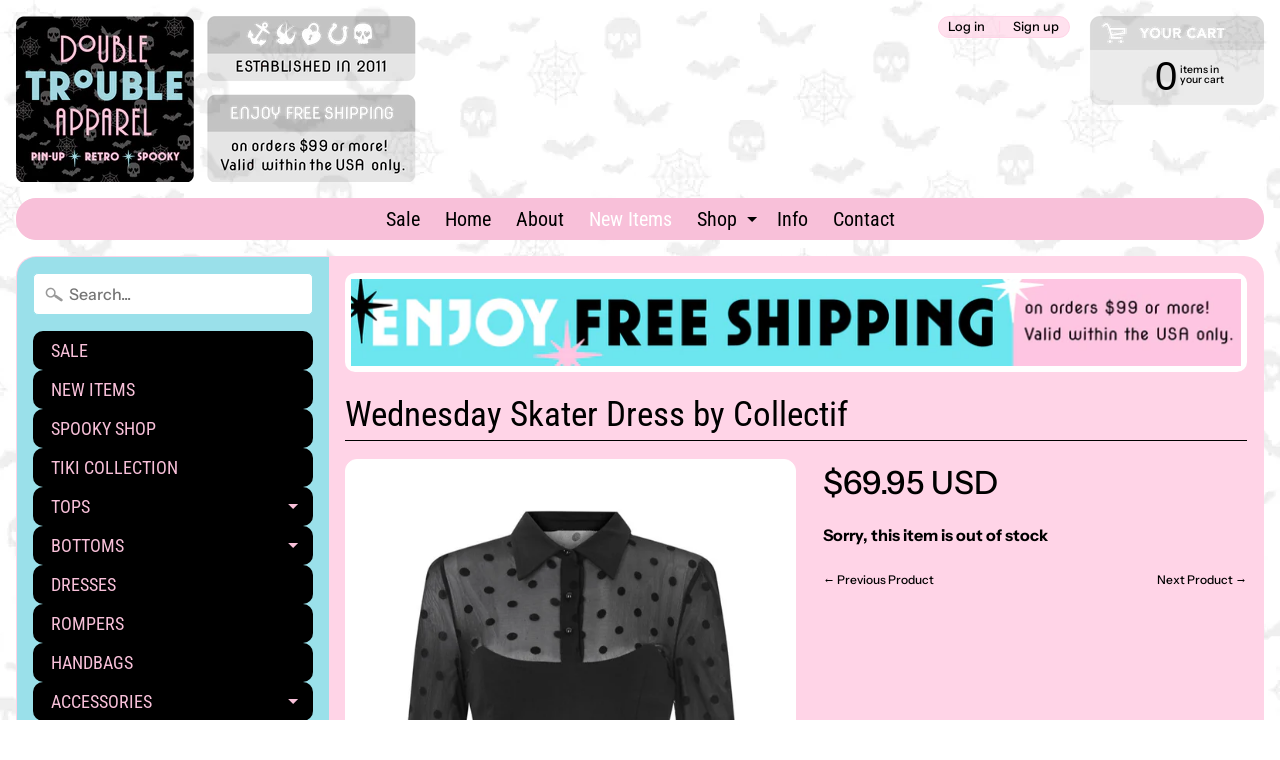

--- FILE ---
content_type: text/html; charset=utf-8
request_url: https://doubletroubleapparel.com/collections/new-items/products/wednesday-skater-dress-by-collectif
body_size: 22009
content:
<!DOCTYPE html>
<html class="no-js" lang="en">
<head>
<meta charset="utf-8" />
<meta http-equiv="X-UA-Compatible" content="IE=edge" />  
<meta name="viewport" content="width=device-width, initial-scale=1.0, height=device-height, minimum-scale=1.0, user-scalable=0"> 
  

  <link rel="shortcut icon" href="//doubletroubleapparel.com/cdn/shop/files/Favicon_DTA_Logo_Header_R1a_32x32.png?v=1613515421" type="image/png">

  

  <link rel="apple-touch-icon" href="//doubletroubleapparel.com/cdn/shop/files/Checkout_DTA_Logo_Header_R1d_152x152.png?v=1613515420" type="image/png">
 


    <title>Wednesday Skater Dress by Collectif | Double Trouble Apparel</title> 





	<meta name="description" content="The Wednesday Skater Dress is an ideal style to wear for any occasion. This style, inspired by our favourite goth family, features pointed collar, mesh polka flock dot detail to the shoulders and sleeves, and the main dress is made in a comfy Bengaline fabric. Team with black tights, pumps and any of our knitwear optio" />


<link rel="canonical" href="https://doubletroubleapparel.com/products/wednesday-skater-dress-by-collectif" /> 
<!-- /snippets/social-meta-tags.liquid -->
<meta property="og:site_name" content="Double Trouble Apparel">
<meta property="og:url" content="https://doubletroubleapparel.com/products/wednesday-skater-dress-by-collectif">
<meta property="og:title" content="Wednesday Skater Dress by Collectif">
<meta property="og:type" content="product">
<meta property="og:description" content="The Wednesday Skater Dress is an ideal style to wear for any occasion. This style, inspired by our favourite goth family, features pointed collar, mesh polka flock dot detail to the shoulders and sleeves, and the main dress is made in a comfy Bengaline fabric. Team with black tights, pumps and any of our knitwear optio"><meta property="og:price:amount" content="69.95">
  <meta property="og:price:currency" content="USD"><meta property="og:image" content="http://doubletroubleapparel.com/cdn/shop/products/collectif-wednesday-skater-dress-black-mesh-polka-dot-goth-spooky_1024x1024.jpg?v=1661364081"><meta property="og:image" content="http://doubletroubleapparel.com/cdn/shop/products/6843-3_1024x1024.jpg?v=1661134074"><meta property="og:image" content="http://doubletroubleapparel.com/cdn/shop/products/6843-4_1024x1024.jpg?v=1661134073">
<meta property="og:image:secure_url" content="https://doubletroubleapparel.com/cdn/shop/products/collectif-wednesday-skater-dress-black-mesh-polka-dot-goth-spooky_1024x1024.jpg?v=1661364081"><meta property="og:image:secure_url" content="https://doubletroubleapparel.com/cdn/shop/products/6843-3_1024x1024.jpg?v=1661134074"><meta property="og:image:secure_url" content="https://doubletroubleapparel.com/cdn/shop/products/6843-4_1024x1024.jpg?v=1661134073">

<meta name="twitter:site" content="@">
<meta name="twitter:card" content="summary_large_image">
<meta name="twitter:title" content="Wednesday Skater Dress by Collectif">
<meta name="twitter:description" content="The Wednesday Skater Dress is an ideal style to wear for any occasion. This style, inspired by our favourite goth family, features pointed collar, mesh polka flock dot detail to the shoulders and sleeves, and the main dress is made in a comfy Bengaline fabric. Team with black tights, pumps and any of our knitwear optio">

<link href="//doubletroubleapparel.com/cdn/shop/t/9/assets/styles.scss.css?v=167487251740941668561763140798" rel="stylesheet" type="text/css" media="all" />  

<script>
  window.Sunrise = window.Sunrise || {};
  Sunrise.strings = {
    add_to_cart: "Add to Cart",
    sold_out: "Out of stock",
    unavailable: "Unavailable",
    money_format_json: "${{amount}} USD",
    money_format: "<span class=money>${{amount}} USD</span>",
    money_with_currency_format_json: "${{amount}} USD",
    money_with_currency_format: "<span class=money>${{amount}} USD</span>",
    shop_currency: "USD",
    locale: "en",
    locale_json: "en",
    customer_accounts_enabled: true,
    customer_logged_in: false
  };
</script>  
  
<!--[if (gt IE 9)|!(IE)]><!--><script src="//doubletroubleapparel.com/cdn/shop/t/9/assets/lazysizes.js?v=11224823923325787921539583690" async="async"></script><!--<![endif]-->
<!--[if lte IE 9]><script src="//doubletroubleapparel.com/cdn/shop/t/9/assets/lazysizes.js?v=11224823923325787921539583690"></script><![endif]-->

  

  
  <script src="//doubletroubleapparel.com/cdn/shop/t/9/assets/vendor.js?v=76736052175140687101539583691" type="text/javascript"></script> 
  <script src="//doubletroubleapparel.com/cdn/shop/t/9/assets/theme.js?v=181992638001392533491539583696" type="text/javascript"></script> 

<script>window.performance && window.performance.mark && window.performance.mark('shopify.content_for_header.start');</script><meta name="google-site-verification" content="kIIQ5e2eECs-t2_m27RV2EcNGBQW2usCwCD3XcOkj_4">
<meta id="shopify-digital-wallet" name="shopify-digital-wallet" content="/3981457/digital_wallets/dialog">
<meta name="shopify-checkout-api-token" content="0d61736c3d7736f564251bff0ec84b5d">
<meta id="in-context-paypal-metadata" data-shop-id="3981457" data-venmo-supported="false" data-environment="production" data-locale="en_US" data-paypal-v4="true" data-currency="USD">
<link rel="alternate" type="application/json+oembed" href="https://doubletroubleapparel.com/products/wednesday-skater-dress-by-collectif.oembed">
<script async="async" src="/checkouts/internal/preloads.js?locale=en-US"></script>
<link rel="preconnect" href="https://shop.app" crossorigin="anonymous">
<script async="async" src="https://shop.app/checkouts/internal/preloads.js?locale=en-US&shop_id=3981457" crossorigin="anonymous"></script>
<script id="apple-pay-shop-capabilities" type="application/json">{"shopId":3981457,"countryCode":"US","currencyCode":"USD","merchantCapabilities":["supports3DS"],"merchantId":"gid:\/\/shopify\/Shop\/3981457","merchantName":"Double Trouble Apparel","requiredBillingContactFields":["postalAddress","email","phone"],"requiredShippingContactFields":["postalAddress","email","phone"],"shippingType":"shipping","supportedNetworks":["visa","masterCard","amex","discover","elo","jcb"],"total":{"type":"pending","label":"Double Trouble Apparel","amount":"1.00"},"shopifyPaymentsEnabled":true,"supportsSubscriptions":true}</script>
<script id="shopify-features" type="application/json">{"accessToken":"0d61736c3d7736f564251bff0ec84b5d","betas":["rich-media-storefront-analytics"],"domain":"doubletroubleapparel.com","predictiveSearch":true,"shopId":3981457,"locale":"en"}</script>
<script>var Shopify = Shopify || {};
Shopify.shop = "double-trouble-apparel.myshopify.com";
Shopify.locale = "en";
Shopify.currency = {"active":"USD","rate":"1.0"};
Shopify.country = "US";
Shopify.theme = {"name":"Sunrise 2019-2021","id":32504971319,"schema_name":"Sunrise","schema_version":"6.04.6","theme_store_id":57,"role":"main"};
Shopify.theme.handle = "null";
Shopify.theme.style = {"id":null,"handle":null};
Shopify.cdnHost = "doubletroubleapparel.com/cdn";
Shopify.routes = Shopify.routes || {};
Shopify.routes.root = "/";</script>
<script type="module">!function(o){(o.Shopify=o.Shopify||{}).modules=!0}(window);</script>
<script>!function(o){function n(){var o=[];function n(){o.push(Array.prototype.slice.apply(arguments))}return n.q=o,n}var t=o.Shopify=o.Shopify||{};t.loadFeatures=n(),t.autoloadFeatures=n()}(window);</script>
<script>
  window.ShopifyPay = window.ShopifyPay || {};
  window.ShopifyPay.apiHost = "shop.app\/pay";
  window.ShopifyPay.redirectState = null;
</script>
<script id="shop-js-analytics" type="application/json">{"pageType":"product"}</script>
<script defer="defer" async type="module" src="//doubletroubleapparel.com/cdn/shopifycloud/shop-js/modules/v2/client.init-shop-cart-sync_BT-GjEfc.en.esm.js"></script>
<script defer="defer" async type="module" src="//doubletroubleapparel.com/cdn/shopifycloud/shop-js/modules/v2/chunk.common_D58fp_Oc.esm.js"></script>
<script defer="defer" async type="module" src="//doubletroubleapparel.com/cdn/shopifycloud/shop-js/modules/v2/chunk.modal_xMitdFEc.esm.js"></script>
<script type="module">
  await import("//doubletroubleapparel.com/cdn/shopifycloud/shop-js/modules/v2/client.init-shop-cart-sync_BT-GjEfc.en.esm.js");
await import("//doubletroubleapparel.com/cdn/shopifycloud/shop-js/modules/v2/chunk.common_D58fp_Oc.esm.js");
await import("//doubletroubleapparel.com/cdn/shopifycloud/shop-js/modules/v2/chunk.modal_xMitdFEc.esm.js");

  window.Shopify.SignInWithShop?.initShopCartSync?.({"fedCMEnabled":true,"windoidEnabled":true});

</script>
<script>
  window.Shopify = window.Shopify || {};
  if (!window.Shopify.featureAssets) window.Shopify.featureAssets = {};
  window.Shopify.featureAssets['shop-js'] = {"shop-cart-sync":["modules/v2/client.shop-cart-sync_DZOKe7Ll.en.esm.js","modules/v2/chunk.common_D58fp_Oc.esm.js","modules/v2/chunk.modal_xMitdFEc.esm.js"],"init-fed-cm":["modules/v2/client.init-fed-cm_B6oLuCjv.en.esm.js","modules/v2/chunk.common_D58fp_Oc.esm.js","modules/v2/chunk.modal_xMitdFEc.esm.js"],"shop-cash-offers":["modules/v2/client.shop-cash-offers_D2sdYoxE.en.esm.js","modules/v2/chunk.common_D58fp_Oc.esm.js","modules/v2/chunk.modal_xMitdFEc.esm.js"],"shop-login-button":["modules/v2/client.shop-login-button_QeVjl5Y3.en.esm.js","modules/v2/chunk.common_D58fp_Oc.esm.js","modules/v2/chunk.modal_xMitdFEc.esm.js"],"pay-button":["modules/v2/client.pay-button_DXTOsIq6.en.esm.js","modules/v2/chunk.common_D58fp_Oc.esm.js","modules/v2/chunk.modal_xMitdFEc.esm.js"],"shop-button":["modules/v2/client.shop-button_DQZHx9pm.en.esm.js","modules/v2/chunk.common_D58fp_Oc.esm.js","modules/v2/chunk.modal_xMitdFEc.esm.js"],"avatar":["modules/v2/client.avatar_BTnouDA3.en.esm.js"],"init-windoid":["modules/v2/client.init-windoid_CR1B-cfM.en.esm.js","modules/v2/chunk.common_D58fp_Oc.esm.js","modules/v2/chunk.modal_xMitdFEc.esm.js"],"init-shop-for-new-customer-accounts":["modules/v2/client.init-shop-for-new-customer-accounts_C_vY_xzh.en.esm.js","modules/v2/client.shop-login-button_QeVjl5Y3.en.esm.js","modules/v2/chunk.common_D58fp_Oc.esm.js","modules/v2/chunk.modal_xMitdFEc.esm.js"],"init-shop-email-lookup-coordinator":["modules/v2/client.init-shop-email-lookup-coordinator_BI7n9ZSv.en.esm.js","modules/v2/chunk.common_D58fp_Oc.esm.js","modules/v2/chunk.modal_xMitdFEc.esm.js"],"init-shop-cart-sync":["modules/v2/client.init-shop-cart-sync_BT-GjEfc.en.esm.js","modules/v2/chunk.common_D58fp_Oc.esm.js","modules/v2/chunk.modal_xMitdFEc.esm.js"],"shop-toast-manager":["modules/v2/client.shop-toast-manager_DiYdP3xc.en.esm.js","modules/v2/chunk.common_D58fp_Oc.esm.js","modules/v2/chunk.modal_xMitdFEc.esm.js"],"init-customer-accounts":["modules/v2/client.init-customer-accounts_D9ZNqS-Q.en.esm.js","modules/v2/client.shop-login-button_QeVjl5Y3.en.esm.js","modules/v2/chunk.common_D58fp_Oc.esm.js","modules/v2/chunk.modal_xMitdFEc.esm.js"],"init-customer-accounts-sign-up":["modules/v2/client.init-customer-accounts-sign-up_iGw4briv.en.esm.js","modules/v2/client.shop-login-button_QeVjl5Y3.en.esm.js","modules/v2/chunk.common_D58fp_Oc.esm.js","modules/v2/chunk.modal_xMitdFEc.esm.js"],"shop-follow-button":["modules/v2/client.shop-follow-button_CqMgW2wH.en.esm.js","modules/v2/chunk.common_D58fp_Oc.esm.js","modules/v2/chunk.modal_xMitdFEc.esm.js"],"checkout-modal":["modules/v2/client.checkout-modal_xHeaAweL.en.esm.js","modules/v2/chunk.common_D58fp_Oc.esm.js","modules/v2/chunk.modal_xMitdFEc.esm.js"],"shop-login":["modules/v2/client.shop-login_D91U-Q7h.en.esm.js","modules/v2/chunk.common_D58fp_Oc.esm.js","modules/v2/chunk.modal_xMitdFEc.esm.js"],"lead-capture":["modules/v2/client.lead-capture_BJmE1dJe.en.esm.js","modules/v2/chunk.common_D58fp_Oc.esm.js","modules/v2/chunk.modal_xMitdFEc.esm.js"],"payment-terms":["modules/v2/client.payment-terms_Ci9AEqFq.en.esm.js","modules/v2/chunk.common_D58fp_Oc.esm.js","modules/v2/chunk.modal_xMitdFEc.esm.js"]};
</script>
<script>(function() {
  var isLoaded = false;
  function asyncLoad() {
    if (isLoaded) return;
    isLoaded = true;
    var urls = ["\/\/shopify.privy.com\/widget.js?shop=double-trouble-apparel.myshopify.com","\/\/shopify.privy.com\/widget.js?shop=double-trouble-apparel.myshopify.com","https:\/\/static-us.afterpay.com\/shopify\/afterpay-attract\/afterpay-attract-widget.js?shop=double-trouble-apparel.myshopify.com","https:\/\/cdn.hextom.com\/js\/freeshippingbar.js?shop=double-trouble-apparel.myshopify.com"];
    for (var i = 0; i < urls.length; i++) {
      var s = document.createElement('script');
      s.type = 'text/javascript';
      s.async = true;
      s.src = urls[i];
      var x = document.getElementsByTagName('script')[0];
      x.parentNode.insertBefore(s, x);
    }
  };
  if(window.attachEvent) {
    window.attachEvent('onload', asyncLoad);
  } else {
    window.addEventListener('load', asyncLoad, false);
  }
})();</script>
<script id="__st">var __st={"a":3981457,"offset":-28800,"reqid":"ccaee3fe-06d8-46d8-a556-34b3347ad131-1769496253","pageurl":"doubletroubleapparel.com\/collections\/new-items\/products\/wednesday-skater-dress-by-collectif","u":"47f749f3acb8","p":"product","rtyp":"product","rid":7767820828894};</script>
<script>window.ShopifyPaypalV4VisibilityTracking = true;</script>
<script id="captcha-bootstrap">!function(){'use strict';const t='contact',e='account',n='new_comment',o=[[t,t],['blogs',n],['comments',n],[t,'customer']],c=[[e,'customer_login'],[e,'guest_login'],[e,'recover_customer_password'],[e,'create_customer']],r=t=>t.map((([t,e])=>`form[action*='/${t}']:not([data-nocaptcha='true']) input[name='form_type'][value='${e}']`)).join(','),a=t=>()=>t?[...document.querySelectorAll(t)].map((t=>t.form)):[];function s(){const t=[...o],e=r(t);return a(e)}const i='password',u='form_key',d=['recaptcha-v3-token','g-recaptcha-response','h-captcha-response',i],f=()=>{try{return window.sessionStorage}catch{return}},m='__shopify_v',_=t=>t.elements[u];function p(t,e,n=!1){try{const o=window.sessionStorage,c=JSON.parse(o.getItem(e)),{data:r}=function(t){const{data:e,action:n}=t;return t[m]||n?{data:e,action:n}:{data:t,action:n}}(c);for(const[e,n]of Object.entries(r))t.elements[e]&&(t.elements[e].value=n);n&&o.removeItem(e)}catch(o){console.error('form repopulation failed',{error:o})}}const l='form_type',E='cptcha';function T(t){t.dataset[E]=!0}const w=window,h=w.document,L='Shopify',v='ce_forms',y='captcha';let A=!1;((t,e)=>{const n=(g='f06e6c50-85a8-45c8-87d0-21a2b65856fe',I='https://cdn.shopify.com/shopifycloud/storefront-forms-hcaptcha/ce_storefront_forms_captcha_hcaptcha.v1.5.2.iife.js',D={infoText:'Protected by hCaptcha',privacyText:'Privacy',termsText:'Terms'},(t,e,n)=>{const o=w[L][v],c=o.bindForm;if(c)return c(t,g,e,D).then(n);var r;o.q.push([[t,g,e,D],n]),r=I,A||(h.body.append(Object.assign(h.createElement('script'),{id:'captcha-provider',async:!0,src:r})),A=!0)});var g,I,D;w[L]=w[L]||{},w[L][v]=w[L][v]||{},w[L][v].q=[],w[L][y]=w[L][y]||{},w[L][y].protect=function(t,e){n(t,void 0,e),T(t)},Object.freeze(w[L][y]),function(t,e,n,w,h,L){const[v,y,A,g]=function(t,e,n){const i=e?o:[],u=t?c:[],d=[...i,...u],f=r(d),m=r(i),_=r(d.filter((([t,e])=>n.includes(e))));return[a(f),a(m),a(_),s()]}(w,h,L),I=t=>{const e=t.target;return e instanceof HTMLFormElement?e:e&&e.form},D=t=>v().includes(t);t.addEventListener('submit',(t=>{const e=I(t);if(!e)return;const n=D(e)&&!e.dataset.hcaptchaBound&&!e.dataset.recaptchaBound,o=_(e),c=g().includes(e)&&(!o||!o.value);(n||c)&&t.preventDefault(),c&&!n&&(function(t){try{if(!f())return;!function(t){const e=f();if(!e)return;const n=_(t);if(!n)return;const o=n.value;o&&e.removeItem(o)}(t);const e=Array.from(Array(32),(()=>Math.random().toString(36)[2])).join('');!function(t,e){_(t)||t.append(Object.assign(document.createElement('input'),{type:'hidden',name:u})),t.elements[u].value=e}(t,e),function(t,e){const n=f();if(!n)return;const o=[...t.querySelectorAll(`input[type='${i}']`)].map((({name:t})=>t)),c=[...d,...o],r={};for(const[a,s]of new FormData(t).entries())c.includes(a)||(r[a]=s);n.setItem(e,JSON.stringify({[m]:1,action:t.action,data:r}))}(t,e)}catch(e){console.error('failed to persist form',e)}}(e),e.submit())}));const S=(t,e)=>{t&&!t.dataset[E]&&(n(t,e.some((e=>e===t))),T(t))};for(const o of['focusin','change'])t.addEventListener(o,(t=>{const e=I(t);D(e)&&S(e,y())}));const B=e.get('form_key'),M=e.get(l),P=B&&M;t.addEventListener('DOMContentLoaded',(()=>{const t=y();if(P)for(const e of t)e.elements[l].value===M&&p(e,B);[...new Set([...A(),...v().filter((t=>'true'===t.dataset.shopifyCaptcha))])].forEach((e=>S(e,t)))}))}(h,new URLSearchParams(w.location.search),n,t,e,['guest_login'])})(!0,!0)}();</script>
<script integrity="sha256-4kQ18oKyAcykRKYeNunJcIwy7WH5gtpwJnB7kiuLZ1E=" data-source-attribution="shopify.loadfeatures" defer="defer" src="//doubletroubleapparel.com/cdn/shopifycloud/storefront/assets/storefront/load_feature-a0a9edcb.js" crossorigin="anonymous"></script>
<script crossorigin="anonymous" defer="defer" src="//doubletroubleapparel.com/cdn/shopifycloud/storefront/assets/shopify_pay/storefront-65b4c6d7.js?v=20250812"></script>
<script data-source-attribution="shopify.dynamic_checkout.dynamic.init">var Shopify=Shopify||{};Shopify.PaymentButton=Shopify.PaymentButton||{isStorefrontPortableWallets:!0,init:function(){window.Shopify.PaymentButton.init=function(){};var t=document.createElement("script");t.src="https://doubletroubleapparel.com/cdn/shopifycloud/portable-wallets/latest/portable-wallets.en.js",t.type="module",document.head.appendChild(t)}};
</script>
<script data-source-attribution="shopify.dynamic_checkout.buyer_consent">
  function portableWalletsHideBuyerConsent(e){var t=document.getElementById("shopify-buyer-consent"),n=document.getElementById("shopify-subscription-policy-button");t&&n&&(t.classList.add("hidden"),t.setAttribute("aria-hidden","true"),n.removeEventListener("click",e))}function portableWalletsShowBuyerConsent(e){var t=document.getElementById("shopify-buyer-consent"),n=document.getElementById("shopify-subscription-policy-button");t&&n&&(t.classList.remove("hidden"),t.removeAttribute("aria-hidden"),n.addEventListener("click",e))}window.Shopify?.PaymentButton&&(window.Shopify.PaymentButton.hideBuyerConsent=portableWalletsHideBuyerConsent,window.Shopify.PaymentButton.showBuyerConsent=portableWalletsShowBuyerConsent);
</script>
<script data-source-attribution="shopify.dynamic_checkout.cart.bootstrap">document.addEventListener("DOMContentLoaded",(function(){function t(){return document.querySelector("shopify-accelerated-checkout-cart, shopify-accelerated-checkout")}if(t())Shopify.PaymentButton.init();else{new MutationObserver((function(e,n){t()&&(Shopify.PaymentButton.init(),n.disconnect())})).observe(document.body,{childList:!0,subtree:!0})}}));
</script>
<link id="shopify-accelerated-checkout-styles" rel="stylesheet" media="screen" href="https://doubletroubleapparel.com/cdn/shopifycloud/portable-wallets/latest/accelerated-checkout-backwards-compat.css" crossorigin="anonymous">
<style id="shopify-accelerated-checkout-cart">
        #shopify-buyer-consent {
  margin-top: 1em;
  display: inline-block;
  width: 100%;
}

#shopify-buyer-consent.hidden {
  display: none;
}

#shopify-subscription-policy-button {
  background: none;
  border: none;
  padding: 0;
  text-decoration: underline;
  font-size: inherit;
  cursor: pointer;
}

#shopify-subscription-policy-button::before {
  box-shadow: none;
}

      </style>

<script>window.performance && window.performance.mark && window.performance.mark('shopify.content_for_header.end');</script>
<link href="https://monorail-edge.shopifysvc.com" rel="dns-prefetch">
<script>(function(){if ("sendBeacon" in navigator && "performance" in window) {try {var session_token_from_headers = performance.getEntriesByType('navigation')[0].serverTiming.find(x => x.name == '_s').description;} catch {var session_token_from_headers = undefined;}var session_cookie_matches = document.cookie.match(/_shopify_s=([^;]*)/);var session_token_from_cookie = session_cookie_matches && session_cookie_matches.length === 2 ? session_cookie_matches[1] : "";var session_token = session_token_from_headers || session_token_from_cookie || "";function handle_abandonment_event(e) {var entries = performance.getEntries().filter(function(entry) {return /monorail-edge.shopifysvc.com/.test(entry.name);});if (!window.abandonment_tracked && entries.length === 0) {window.abandonment_tracked = true;var currentMs = Date.now();var navigation_start = performance.timing.navigationStart;var payload = {shop_id: 3981457,url: window.location.href,navigation_start,duration: currentMs - navigation_start,session_token,page_type: "product"};window.navigator.sendBeacon("https://monorail-edge.shopifysvc.com/v1/produce", JSON.stringify({schema_id: "online_store_buyer_site_abandonment/1.1",payload: payload,metadata: {event_created_at_ms: currentMs,event_sent_at_ms: currentMs}}));}}window.addEventListener('pagehide', handle_abandonment_event);}}());</script>
<script id="web-pixels-manager-setup">(function e(e,d,r,n,o){if(void 0===o&&(o={}),!Boolean(null===(a=null===(i=window.Shopify)||void 0===i?void 0:i.analytics)||void 0===a?void 0:a.replayQueue)){var i,a;window.Shopify=window.Shopify||{};var t=window.Shopify;t.analytics=t.analytics||{};var s=t.analytics;s.replayQueue=[],s.publish=function(e,d,r){return s.replayQueue.push([e,d,r]),!0};try{self.performance.mark("wpm:start")}catch(e){}var l=function(){var e={modern:/Edge?\/(1{2}[4-9]|1[2-9]\d|[2-9]\d{2}|\d{4,})\.\d+(\.\d+|)|Firefox\/(1{2}[4-9]|1[2-9]\d|[2-9]\d{2}|\d{4,})\.\d+(\.\d+|)|Chrom(ium|e)\/(9{2}|\d{3,})\.\d+(\.\d+|)|(Maci|X1{2}).+ Version\/(15\.\d+|(1[6-9]|[2-9]\d|\d{3,})\.\d+)([,.]\d+|)( \(\w+\)|)( Mobile\/\w+|) Safari\/|Chrome.+OPR\/(9{2}|\d{3,})\.\d+\.\d+|(CPU[ +]OS|iPhone[ +]OS|CPU[ +]iPhone|CPU IPhone OS|CPU iPad OS)[ +]+(15[._]\d+|(1[6-9]|[2-9]\d|\d{3,})[._]\d+)([._]\d+|)|Android:?[ /-](13[3-9]|1[4-9]\d|[2-9]\d{2}|\d{4,})(\.\d+|)(\.\d+|)|Android.+Firefox\/(13[5-9]|1[4-9]\d|[2-9]\d{2}|\d{4,})\.\d+(\.\d+|)|Android.+Chrom(ium|e)\/(13[3-9]|1[4-9]\d|[2-9]\d{2}|\d{4,})\.\d+(\.\d+|)|SamsungBrowser\/([2-9]\d|\d{3,})\.\d+/,legacy:/Edge?\/(1[6-9]|[2-9]\d|\d{3,})\.\d+(\.\d+|)|Firefox\/(5[4-9]|[6-9]\d|\d{3,})\.\d+(\.\d+|)|Chrom(ium|e)\/(5[1-9]|[6-9]\d|\d{3,})\.\d+(\.\d+|)([\d.]+$|.*Safari\/(?![\d.]+ Edge\/[\d.]+$))|(Maci|X1{2}).+ Version\/(10\.\d+|(1[1-9]|[2-9]\d|\d{3,})\.\d+)([,.]\d+|)( \(\w+\)|)( Mobile\/\w+|) Safari\/|Chrome.+OPR\/(3[89]|[4-9]\d|\d{3,})\.\d+\.\d+|(CPU[ +]OS|iPhone[ +]OS|CPU[ +]iPhone|CPU IPhone OS|CPU iPad OS)[ +]+(10[._]\d+|(1[1-9]|[2-9]\d|\d{3,})[._]\d+)([._]\d+|)|Android:?[ /-](13[3-9]|1[4-9]\d|[2-9]\d{2}|\d{4,})(\.\d+|)(\.\d+|)|Mobile Safari.+OPR\/([89]\d|\d{3,})\.\d+\.\d+|Android.+Firefox\/(13[5-9]|1[4-9]\d|[2-9]\d{2}|\d{4,})\.\d+(\.\d+|)|Android.+Chrom(ium|e)\/(13[3-9]|1[4-9]\d|[2-9]\d{2}|\d{4,})\.\d+(\.\d+|)|Android.+(UC? ?Browser|UCWEB|U3)[ /]?(15\.([5-9]|\d{2,})|(1[6-9]|[2-9]\d|\d{3,})\.\d+)\.\d+|SamsungBrowser\/(5\.\d+|([6-9]|\d{2,})\.\d+)|Android.+MQ{2}Browser\/(14(\.(9|\d{2,})|)|(1[5-9]|[2-9]\d|\d{3,})(\.\d+|))(\.\d+|)|K[Aa][Ii]OS\/(3\.\d+|([4-9]|\d{2,})\.\d+)(\.\d+|)/},d=e.modern,r=e.legacy,n=navigator.userAgent;return n.match(d)?"modern":n.match(r)?"legacy":"unknown"}(),u="modern"===l?"modern":"legacy",c=(null!=n?n:{modern:"",legacy:""})[u],f=function(e){return[e.baseUrl,"/wpm","/b",e.hashVersion,"modern"===e.buildTarget?"m":"l",".js"].join("")}({baseUrl:d,hashVersion:r,buildTarget:u}),m=function(e){var d=e.version,r=e.bundleTarget,n=e.surface,o=e.pageUrl,i=e.monorailEndpoint;return{emit:function(e){var a=e.status,t=e.errorMsg,s=(new Date).getTime(),l=JSON.stringify({metadata:{event_sent_at_ms:s},events:[{schema_id:"web_pixels_manager_load/3.1",payload:{version:d,bundle_target:r,page_url:o,status:a,surface:n,error_msg:t},metadata:{event_created_at_ms:s}}]});if(!i)return console&&console.warn&&console.warn("[Web Pixels Manager] No Monorail endpoint provided, skipping logging."),!1;try{return self.navigator.sendBeacon.bind(self.navigator)(i,l)}catch(e){}var u=new XMLHttpRequest;try{return u.open("POST",i,!0),u.setRequestHeader("Content-Type","text/plain"),u.send(l),!0}catch(e){return console&&console.warn&&console.warn("[Web Pixels Manager] Got an unhandled error while logging to Monorail."),!1}}}}({version:r,bundleTarget:l,surface:e.surface,pageUrl:self.location.href,monorailEndpoint:e.monorailEndpoint});try{o.browserTarget=l,function(e){var d=e.src,r=e.async,n=void 0===r||r,o=e.onload,i=e.onerror,a=e.sri,t=e.scriptDataAttributes,s=void 0===t?{}:t,l=document.createElement("script"),u=document.querySelector("head"),c=document.querySelector("body");if(l.async=n,l.src=d,a&&(l.integrity=a,l.crossOrigin="anonymous"),s)for(var f in s)if(Object.prototype.hasOwnProperty.call(s,f))try{l.dataset[f]=s[f]}catch(e){}if(o&&l.addEventListener("load",o),i&&l.addEventListener("error",i),u)u.appendChild(l);else{if(!c)throw new Error("Did not find a head or body element to append the script");c.appendChild(l)}}({src:f,async:!0,onload:function(){if(!function(){var e,d;return Boolean(null===(d=null===(e=window.Shopify)||void 0===e?void 0:e.analytics)||void 0===d?void 0:d.initialized)}()){var d=window.webPixelsManager.init(e)||void 0;if(d){var r=window.Shopify.analytics;r.replayQueue.forEach((function(e){var r=e[0],n=e[1],o=e[2];d.publishCustomEvent(r,n,o)})),r.replayQueue=[],r.publish=d.publishCustomEvent,r.visitor=d.visitor,r.initialized=!0}}},onerror:function(){return m.emit({status:"failed",errorMsg:"".concat(f," has failed to load")})},sri:function(e){var d=/^sha384-[A-Za-z0-9+/=]+$/;return"string"==typeof e&&d.test(e)}(c)?c:"",scriptDataAttributes:o}),m.emit({status:"loading"})}catch(e){m.emit({status:"failed",errorMsg:(null==e?void 0:e.message)||"Unknown error"})}}})({shopId: 3981457,storefrontBaseUrl: "https://doubletroubleapparel.com",extensionsBaseUrl: "https://extensions.shopifycdn.com/cdn/shopifycloud/web-pixels-manager",monorailEndpoint: "https://monorail-edge.shopifysvc.com/unstable/produce_batch",surface: "storefront-renderer",enabledBetaFlags: ["2dca8a86"],webPixelsConfigList: [{"id":"467337438","configuration":"{\"config\":\"{\\\"pixel_id\\\":\\\"AW-593065760\\\",\\\"target_country\\\":\\\"US\\\",\\\"gtag_events\\\":[{\\\"type\\\":\\\"search\\\",\\\"action_label\\\":\\\"AW-593065760\\\/WrwqCLKZoN4BEKDu5ZoC\\\"},{\\\"type\\\":\\\"begin_checkout\\\",\\\"action_label\\\":\\\"AW-593065760\\\/AA-UCK-ZoN4BEKDu5ZoC\\\"},{\\\"type\\\":\\\"view_item\\\",\\\"action_label\\\":[\\\"AW-593065760\\\/htb7CKmZoN4BEKDu5ZoC\\\",\\\"MC-XQ4B77R2TZ\\\"]},{\\\"type\\\":\\\"purchase\\\",\\\"action_label\\\":[\\\"AW-593065760\\\/gYKpCKaZoN4BEKDu5ZoC\\\",\\\"MC-XQ4B77R2TZ\\\"]},{\\\"type\\\":\\\"page_view\\\",\\\"action_label\\\":[\\\"AW-593065760\\\/Ze8cCKOZoN4BEKDu5ZoC\\\",\\\"MC-XQ4B77R2TZ\\\"]},{\\\"type\\\":\\\"add_payment_info\\\",\\\"action_label\\\":\\\"AW-593065760\\\/58bACLWZoN4BEKDu5ZoC\\\"},{\\\"type\\\":\\\"add_to_cart\\\",\\\"action_label\\\":\\\"AW-593065760\\\/pLJhCKyZoN4BEKDu5ZoC\\\"}],\\\"enable_monitoring_mode\\\":false}\"}","eventPayloadVersion":"v1","runtimeContext":"OPEN","scriptVersion":"b2a88bafab3e21179ed38636efcd8a93","type":"APP","apiClientId":1780363,"privacyPurposes":[],"dataSharingAdjustments":{"protectedCustomerApprovalScopes":["read_customer_address","read_customer_email","read_customer_name","read_customer_personal_data","read_customer_phone"]}},{"id":"135266526","configuration":"{\"pixel_id\":\"311743760129170\",\"pixel_type\":\"facebook_pixel\",\"metaapp_system_user_token\":\"-\"}","eventPayloadVersion":"v1","runtimeContext":"OPEN","scriptVersion":"ca16bc87fe92b6042fbaa3acc2fbdaa6","type":"APP","apiClientId":2329312,"privacyPurposes":["ANALYTICS","MARKETING","SALE_OF_DATA"],"dataSharingAdjustments":{"protectedCustomerApprovalScopes":["read_customer_address","read_customer_email","read_customer_name","read_customer_personal_data","read_customer_phone"]}},{"id":"72155358","eventPayloadVersion":"v1","runtimeContext":"LAX","scriptVersion":"1","type":"CUSTOM","privacyPurposes":["ANALYTICS"],"name":"Google Analytics tag (migrated)"},{"id":"shopify-app-pixel","configuration":"{}","eventPayloadVersion":"v1","runtimeContext":"STRICT","scriptVersion":"0450","apiClientId":"shopify-pixel","type":"APP","privacyPurposes":["ANALYTICS","MARKETING"]},{"id":"shopify-custom-pixel","eventPayloadVersion":"v1","runtimeContext":"LAX","scriptVersion":"0450","apiClientId":"shopify-pixel","type":"CUSTOM","privacyPurposes":["ANALYTICS","MARKETING"]}],isMerchantRequest: false,initData: {"shop":{"name":"Double Trouble Apparel","paymentSettings":{"currencyCode":"USD"},"myshopifyDomain":"double-trouble-apparel.myshopify.com","countryCode":"US","storefrontUrl":"https:\/\/doubletroubleapparel.com"},"customer":null,"cart":null,"checkout":null,"productVariants":[{"price":{"amount":69.95,"currencyCode":"USD"},"product":{"title":"Wednesday Skater Dress by Collectif","vendor":"Double Trouble Apparel","id":"7767820828894","untranslatedTitle":"Wednesday Skater Dress by Collectif","url":"\/products\/wednesday-skater-dress-by-collectif","type":"dresses"},"id":"43301930402014","image":{"src":"\/\/doubletroubleapparel.com\/cdn\/shop\/products\/collectif-wednesday-skater-dress-black-mesh-polka-dot-goth-spooky.jpg?v=1661364081"},"sku":"","title":"Small","untranslatedTitle":"Small"},{"price":{"amount":69.95,"currencyCode":"USD"},"product":{"title":"Wednesday Skater Dress by Collectif","vendor":"Double Trouble Apparel","id":"7767820828894","untranslatedTitle":"Wednesday Skater Dress by Collectif","url":"\/products\/wednesday-skater-dress-by-collectif","type":"dresses"},"id":"43301930434782","image":{"src":"\/\/doubletroubleapparel.com\/cdn\/shop\/products\/collectif-wednesday-skater-dress-black-mesh-polka-dot-goth-spooky.jpg?v=1661364081"},"sku":"","title":"Medium","untranslatedTitle":"Medium"},{"price":{"amount":69.95,"currencyCode":"USD"},"product":{"title":"Wednesday Skater Dress by Collectif","vendor":"Double Trouble Apparel","id":"7767820828894","untranslatedTitle":"Wednesday Skater Dress by Collectif","url":"\/products\/wednesday-skater-dress-by-collectif","type":"dresses"},"id":"43301930467550","image":{"src":"\/\/doubletroubleapparel.com\/cdn\/shop\/products\/collectif-wednesday-skater-dress-black-mesh-polka-dot-goth-spooky.jpg?v=1661364081"},"sku":"","title":"Large","untranslatedTitle":"Large"},{"price":{"amount":69.95,"currencyCode":"USD"},"product":{"title":"Wednesday Skater Dress by Collectif","vendor":"Double Trouble Apparel","id":"7767820828894","untranslatedTitle":"Wednesday Skater Dress by Collectif","url":"\/products\/wednesday-skater-dress-by-collectif","type":"dresses"},"id":"43301930500318","image":{"src":"\/\/doubletroubleapparel.com\/cdn\/shop\/products\/collectif-wednesday-skater-dress-black-mesh-polka-dot-goth-spooky.jpg?v=1661364081"},"sku":"","title":"X-Large","untranslatedTitle":"X-Large"},{"price":{"amount":69.95,"currencyCode":"USD"},"product":{"title":"Wednesday Skater Dress by Collectif","vendor":"Double Trouble Apparel","id":"7767820828894","untranslatedTitle":"Wednesday Skater Dress by Collectif","url":"\/products\/wednesday-skater-dress-by-collectif","type":"dresses"},"id":"43301930533086","image":{"src":"\/\/doubletroubleapparel.com\/cdn\/shop\/products\/collectif-wednesday-skater-dress-black-mesh-polka-dot-goth-spooky.jpg?v=1661364081"},"sku":"","title":"2XL","untranslatedTitle":"2XL"}],"purchasingCompany":null},},"https://doubletroubleapparel.com/cdn","fcfee988w5aeb613cpc8e4bc33m6693e112",{"modern":"","legacy":""},{"shopId":"3981457","storefrontBaseUrl":"https:\/\/doubletroubleapparel.com","extensionBaseUrl":"https:\/\/extensions.shopifycdn.com\/cdn\/shopifycloud\/web-pixels-manager","surface":"storefront-renderer","enabledBetaFlags":"[\"2dca8a86\"]","isMerchantRequest":"false","hashVersion":"fcfee988w5aeb613cpc8e4bc33m6693e112","publish":"custom","events":"[[\"page_viewed\",{}],[\"product_viewed\",{\"productVariant\":{\"price\":{\"amount\":69.95,\"currencyCode\":\"USD\"},\"product\":{\"title\":\"Wednesday Skater Dress by Collectif\",\"vendor\":\"Double Trouble Apparel\",\"id\":\"7767820828894\",\"untranslatedTitle\":\"Wednesday Skater Dress by Collectif\",\"url\":\"\/products\/wednesday-skater-dress-by-collectif\",\"type\":\"dresses\"},\"id\":\"43301930402014\",\"image\":{\"src\":\"\/\/doubletroubleapparel.com\/cdn\/shop\/products\/collectif-wednesday-skater-dress-black-mesh-polka-dot-goth-spooky.jpg?v=1661364081\"},\"sku\":\"\",\"title\":\"Small\",\"untranslatedTitle\":\"Small\"}}]]"});</script><script>
  window.ShopifyAnalytics = window.ShopifyAnalytics || {};
  window.ShopifyAnalytics.meta = window.ShopifyAnalytics.meta || {};
  window.ShopifyAnalytics.meta.currency = 'USD';
  var meta = {"product":{"id":7767820828894,"gid":"gid:\/\/shopify\/Product\/7767820828894","vendor":"Double Trouble Apparel","type":"dresses","handle":"wednesday-skater-dress-by-collectif","variants":[{"id":43301930402014,"price":6995,"name":"Wednesday Skater Dress by Collectif - Small","public_title":"Small","sku":""},{"id":43301930434782,"price":6995,"name":"Wednesday Skater Dress by Collectif - Medium","public_title":"Medium","sku":""},{"id":43301930467550,"price":6995,"name":"Wednesday Skater Dress by Collectif - Large","public_title":"Large","sku":""},{"id":43301930500318,"price":6995,"name":"Wednesday Skater Dress by Collectif - X-Large","public_title":"X-Large","sku":""},{"id":43301930533086,"price":6995,"name":"Wednesday Skater Dress by Collectif - 2XL","public_title":"2XL","sku":""}],"remote":false},"page":{"pageType":"product","resourceType":"product","resourceId":7767820828894,"requestId":"ccaee3fe-06d8-46d8-a556-34b3347ad131-1769496253"}};
  for (var attr in meta) {
    window.ShopifyAnalytics.meta[attr] = meta[attr];
  }
</script>
<script class="analytics">
  (function () {
    var customDocumentWrite = function(content) {
      var jquery = null;

      if (window.jQuery) {
        jquery = window.jQuery;
      } else if (window.Checkout && window.Checkout.$) {
        jquery = window.Checkout.$;
      }

      if (jquery) {
        jquery('body').append(content);
      }
    };

    var hasLoggedConversion = function(token) {
      if (token) {
        return document.cookie.indexOf('loggedConversion=' + token) !== -1;
      }
      return false;
    }

    var setCookieIfConversion = function(token) {
      if (token) {
        var twoMonthsFromNow = new Date(Date.now());
        twoMonthsFromNow.setMonth(twoMonthsFromNow.getMonth() + 2);

        document.cookie = 'loggedConversion=' + token + '; expires=' + twoMonthsFromNow;
      }
    }

    var trekkie = window.ShopifyAnalytics.lib = window.trekkie = window.trekkie || [];
    if (trekkie.integrations) {
      return;
    }
    trekkie.methods = [
      'identify',
      'page',
      'ready',
      'track',
      'trackForm',
      'trackLink'
    ];
    trekkie.factory = function(method) {
      return function() {
        var args = Array.prototype.slice.call(arguments);
        args.unshift(method);
        trekkie.push(args);
        return trekkie;
      };
    };
    for (var i = 0; i < trekkie.methods.length; i++) {
      var key = trekkie.methods[i];
      trekkie[key] = trekkie.factory(key);
    }
    trekkie.load = function(config) {
      trekkie.config = config || {};
      trekkie.config.initialDocumentCookie = document.cookie;
      var first = document.getElementsByTagName('script')[0];
      var script = document.createElement('script');
      script.type = 'text/javascript';
      script.onerror = function(e) {
        var scriptFallback = document.createElement('script');
        scriptFallback.type = 'text/javascript';
        scriptFallback.onerror = function(error) {
                var Monorail = {
      produce: function produce(monorailDomain, schemaId, payload) {
        var currentMs = new Date().getTime();
        var event = {
          schema_id: schemaId,
          payload: payload,
          metadata: {
            event_created_at_ms: currentMs,
            event_sent_at_ms: currentMs
          }
        };
        return Monorail.sendRequest("https://" + monorailDomain + "/v1/produce", JSON.stringify(event));
      },
      sendRequest: function sendRequest(endpointUrl, payload) {
        // Try the sendBeacon API
        if (window && window.navigator && typeof window.navigator.sendBeacon === 'function' && typeof window.Blob === 'function' && !Monorail.isIos12()) {
          var blobData = new window.Blob([payload], {
            type: 'text/plain'
          });

          if (window.navigator.sendBeacon(endpointUrl, blobData)) {
            return true;
          } // sendBeacon was not successful

        } // XHR beacon

        var xhr = new XMLHttpRequest();

        try {
          xhr.open('POST', endpointUrl);
          xhr.setRequestHeader('Content-Type', 'text/plain');
          xhr.send(payload);
        } catch (e) {
          console.log(e);
        }

        return false;
      },
      isIos12: function isIos12() {
        return window.navigator.userAgent.lastIndexOf('iPhone; CPU iPhone OS 12_') !== -1 || window.navigator.userAgent.lastIndexOf('iPad; CPU OS 12_') !== -1;
      }
    };
    Monorail.produce('monorail-edge.shopifysvc.com',
      'trekkie_storefront_load_errors/1.1',
      {shop_id: 3981457,
      theme_id: 32504971319,
      app_name: "storefront",
      context_url: window.location.href,
      source_url: "//doubletroubleapparel.com/cdn/s/trekkie.storefront.a804e9514e4efded663580eddd6991fcc12b5451.min.js"});

        };
        scriptFallback.async = true;
        scriptFallback.src = '//doubletroubleapparel.com/cdn/s/trekkie.storefront.a804e9514e4efded663580eddd6991fcc12b5451.min.js';
        first.parentNode.insertBefore(scriptFallback, first);
      };
      script.async = true;
      script.src = '//doubletroubleapparel.com/cdn/s/trekkie.storefront.a804e9514e4efded663580eddd6991fcc12b5451.min.js';
      first.parentNode.insertBefore(script, first);
    };
    trekkie.load(
      {"Trekkie":{"appName":"storefront","development":false,"defaultAttributes":{"shopId":3981457,"isMerchantRequest":null,"themeId":32504971319,"themeCityHash":"8715895001036192917","contentLanguage":"en","currency":"USD","eventMetadataId":"e0fc4043-a7a2-474b-9165-a11c124cfe78"},"isServerSideCookieWritingEnabled":true,"monorailRegion":"shop_domain","enabledBetaFlags":["65f19447"]},"Session Attribution":{},"S2S":{"facebookCapiEnabled":false,"source":"trekkie-storefront-renderer","apiClientId":580111}}
    );

    var loaded = false;
    trekkie.ready(function() {
      if (loaded) return;
      loaded = true;

      window.ShopifyAnalytics.lib = window.trekkie;

      var originalDocumentWrite = document.write;
      document.write = customDocumentWrite;
      try { window.ShopifyAnalytics.merchantGoogleAnalytics.call(this); } catch(error) {};
      document.write = originalDocumentWrite;

      window.ShopifyAnalytics.lib.page(null,{"pageType":"product","resourceType":"product","resourceId":7767820828894,"requestId":"ccaee3fe-06d8-46d8-a556-34b3347ad131-1769496253","shopifyEmitted":true});

      var match = window.location.pathname.match(/checkouts\/(.+)\/(thank_you|post_purchase)/)
      var token = match? match[1]: undefined;
      if (!hasLoggedConversion(token)) {
        setCookieIfConversion(token);
        window.ShopifyAnalytics.lib.track("Viewed Product",{"currency":"USD","variantId":43301930402014,"productId":7767820828894,"productGid":"gid:\/\/shopify\/Product\/7767820828894","name":"Wednesday Skater Dress by Collectif - Small","price":"69.95","sku":"","brand":"Double Trouble Apparel","variant":"Small","category":"dresses","nonInteraction":true,"remote":false},undefined,undefined,{"shopifyEmitted":true});
      window.ShopifyAnalytics.lib.track("monorail:\/\/trekkie_storefront_viewed_product\/1.1",{"currency":"USD","variantId":43301930402014,"productId":7767820828894,"productGid":"gid:\/\/shopify\/Product\/7767820828894","name":"Wednesday Skater Dress by Collectif - Small","price":"69.95","sku":"","brand":"Double Trouble Apparel","variant":"Small","category":"dresses","nonInteraction":true,"remote":false,"referer":"https:\/\/doubletroubleapparel.com\/collections\/new-items\/products\/wednesday-skater-dress-by-collectif"});
      }
    });


        var eventsListenerScript = document.createElement('script');
        eventsListenerScript.async = true;
        eventsListenerScript.src = "//doubletroubleapparel.com/cdn/shopifycloud/storefront/assets/shop_events_listener-3da45d37.js";
        document.getElementsByTagName('head')[0].appendChild(eventsListenerScript);

})();</script>
  <script>
  if (!window.ga || (window.ga && typeof window.ga !== 'function')) {
    window.ga = function ga() {
      (window.ga.q = window.ga.q || []).push(arguments);
      if (window.Shopify && window.Shopify.analytics && typeof window.Shopify.analytics.publish === 'function') {
        window.Shopify.analytics.publish("ga_stub_called", {}, {sendTo: "google_osp_migration"});
      }
      console.error("Shopify's Google Analytics stub called with:", Array.from(arguments), "\nSee https://help.shopify.com/manual/promoting-marketing/pixels/pixel-migration#google for more information.");
    };
    if (window.Shopify && window.Shopify.analytics && typeof window.Shopify.analytics.publish === 'function') {
      window.Shopify.analytics.publish("ga_stub_initialized", {}, {sendTo: "google_osp_migration"});
    }
  }
</script>
<script
  defer
  src="https://doubletroubleapparel.com/cdn/shopifycloud/perf-kit/shopify-perf-kit-3.0.4.min.js"
  data-application="storefront-renderer"
  data-shop-id="3981457"
  data-render-region="gcp-us-east1"
  data-page-type="product"
  data-theme-instance-id="32504971319"
  data-theme-name="Sunrise"
  data-theme-version="6.04.6"
  data-monorail-region="shop_domain"
  data-resource-timing-sampling-rate="10"
  data-shs="true"
  data-shs-beacon="true"
  data-shs-export-with-fetch="true"
  data-shs-logs-sample-rate="1"
  data-shs-beacon-endpoint="https://doubletroubleapparel.com/api/collect"
></script>
</head>

<body id="product" data-curr-format="<span class=money>${{amount}} USD</span>" data-shop-currency="USD">
  <div id="site-wrap">
    <header id="header" class="clearfix" role="banner">  
      <div id="shopify-section-header" class="shopify-section"><style>
#header .logo.img-logo a{max-width:400px;display:inline-block;line-height:1;vertical-align:bottom;} 
#header .logo.img-logo,#header .logo.img-logo h1{font-size:1em;}
.logo.textonly h1,.logo.textonly a{font-size:20px;line-height:1;} 
.logo.textonly a{display:inline-block;}
.top-menu a{font-size:20px;}
.logo.show-header-text{text-align:right;overflow:hidden;}
.logo.show-header-text .logo-wrap{float:left;text-align:left;width:auto;max-width:50%;}
.logo.show-header-text img{max-height:200px;}
.header-text{width:50%;max-width:50%;display:inline-block;padding:10px;text-align:right;}
.header-text p{color:#333333;margin:0;font-size:14px;line-height:1.2;}
.flexbox.flexwrap .logo.show-header-text,
.no-js .logo.show-header-text{display:flex;align-items:center;justify-content:center;}
.flexbox.flexwrap .logo.show-header-text .header-text,
.no-js .logo.show-header-text .header-text{max-width:100%;flex:1 1 auto;}
#header .announcement-bar{margin:1em 0 1em 0;border-radius:20px;line-height:1;background:#000000;color:#ffffff;padding:10px;font-size:16px;width:100%;}
#header .announcement-bar a{color:#ffffff;}
@media (min-width: 30em){
.header-text p{font-size:16px;}
}
@media (max-width: 30em){
#header .announcement-bar{display:none;}
}
@media (min-width: 50em){
.header-text{text-align:center;}
.logo.textonly h1,.logo.textonly a{font-size:40px;}
.logo.textonly a{display:inline-block;padding:0.15em 0;}
}
</style>

<div class="row clearfix">
  <div class="logo img-logo">
      
    <div class='logo-wrap'>
    <a class="newfont" href="/" title="Double Trouble Apparel">
    
      
      <img src="//doubletroubleapparel.com/cdn/shop/files/2021-DTA-Logo-Header-R1b_400x.png?v=1623207379"
      srcset="//doubletroubleapparel.com/cdn/shop/files/2021-DTA-Logo-Header-R1b_400x.png?v=1623207379 1x, //doubletroubleapparel.com/cdn/shop/files/2021-DTA-Logo-Header-R1b_400x@2x.png?v=1623207379 2x"
      alt="Double Trouble Apparel"
      itemprop="logo">
    
    </a>
    </div>  
    
  </div>

  
    <div class="login-top hide-mobile">
      
        <a href="/account/login">Log in</a> | <a href="/account/register">Sign up</a>
                  
    </div>
             

  <div class="cart-info hide-mobile">
    <a href="/cart"><em>0</em> <span>items in your cart</span></a>
  </div>
</div>


  







   <nav class="top-menu hide-mobile clearfix" role="navigation" aria-labelledby="Top menu" data-menuchosen="main-menu">
     <ul>
      
        <li class="from-top-menu">
        <a class="newfont" href="/collections/black-friday-sale">Sale</a>
          
        </li>   
      
        <li class="from-top-menu">
        <a class="newfont" href="/">Home</a>
          
        </li>   
      
        <li class="from-top-menu">
        <a class="newfont" href="/pages/about-us">About</a>
          
        </li>   
      
        <li class="from-top-menu">
        <a class="newfont active" href="/collections/new-items">New Items</a>
          
        </li>   
      
        <li class="from-top-menu has-sub level-1 original-li">
        <a class="newfont top-link" href="/collections/all-products">Shop<button class="dropdown-toggle" aria-haspopup="true" aria-expanded="false"><span class="screen-reader-text">Expand child menu</span></button></a>
          
            <ul class="sub-menu">
              
                <li class="">
                  <a class="" href="/collections/accessories">Accessories</a>
                  
                </li>
              
                <li class="">
                  <a class="" href="/collections/capris">Capris</a>
                  
                </li>
              
                <li class="">
                  <a class="" href="/collections/dresses">Dresses</a>
                  
                </li>
              
                <li class="">
                  <a class="" href="/collections/handbags">Handbags</a>
                  
                </li>
              
                <li class="">
                  <a class="" href="/collections/rompers">Rompers</a>
                  
                </li>
              
                <li class="">
                  <a class="" href="/collections/shorts">Shorts</a>
                  
                </li>
              
                <li class="">
                  <a class="" href="/collections/skirts">Skirts</a>
                  
                </li>
              
                <li class="">
                  <a class="" href="/collections/tops">Tops</a>
                  
                </li>
              
                <li class="">
                  <a class="" href="/collections/gift-certificate">Gift Card</a>
                  
                </li>
              
            </ul>
          
        </li>   
      
        <li class="from-top-menu">
        <a class="newfont" href="/pages/info">Info</a>
          
        </li>   
      
        <li class="from-top-menu">
        <a class="newfont" href="/pages/contact">Contact</a>
          
        </li>   
      
     </ul>
   </nav>






<nav class="off-canvas-navigation show-mobile newfont js">
  <a href="#menu" class="menu-button"><svg xmlns="http://www.w3.org/2000/svg" width="24" height="24" viewBox="0 0 24 24"><path d="M24 6h-24v-4h24v4zm0 4h-24v4h24v-4zm0 8h-24v4h24v-4z"/></svg><span> Menu</span></a>         
  
    <a href="/account" class="menu-user"><svg xmlns="http://www.w3.org/2000/svg" width="24" height="24" viewBox="0 0 24 24"><path d="M20.822 18.096c-3.439-.794-6.64-1.49-5.09-4.418 4.72-8.912 1.251-13.678-3.732-13.678-5.082 0-8.464 4.949-3.732 13.678 1.597 2.945-1.725 3.641-5.09 4.418-3.073.71-3.188 2.236-3.178 4.904l.004 1h23.99l.004-.969c.012-2.688-.092-4.222-3.176-4.935z"/></svg><span> Account</span></a>        
  
  <a href="/cart" class="menu-cart"><svg xmlns="http://www.w3.org/2000/svg" width="24" height="24" viewBox="0 0 24 24"><path d="M10 19.5c0 .829-.672 1.5-1.5 1.5s-1.5-.671-1.5-1.5c0-.828.672-1.5 1.5-1.5s1.5.672 1.5 1.5zm3.5-1.5c-.828 0-1.5.671-1.5 1.5s.672 1.5 1.5 1.5 1.5-.671 1.5-1.5c0-.828-.672-1.5-1.5-1.5zm1.336-5l1.977-7h-16.813l2.938 7h11.898zm4.969-10l-3.432 12h-12.597l.839 2h13.239l3.474-12h1.929l.743-2h-4.195z"/></svg> <span> Cart</span></a>  
  <a href="/search" class="menu-search"><svg xmlns="http://www.w3.org/2000/svg" width="24" height="24" viewBox="0 0 24 24"><path d="M23.111 20.058l-4.977-4.977c.965-1.52 1.523-3.322 1.523-5.251 0-5.42-4.409-9.83-9.829-9.83-5.42 0-9.828 4.41-9.828 9.83s4.408 9.83 9.829 9.83c1.834 0 3.552-.505 5.022-1.383l5.021 5.021c2.144 2.141 5.384-1.096 3.239-3.24zm-20.064-10.228c0-3.739 3.043-6.782 6.782-6.782s6.782 3.042 6.782 6.782-3.043 6.782-6.782 6.782-6.782-3.043-6.782-6.782zm2.01-1.764c1.984-4.599 8.664-4.066 9.922.749-2.534-2.974-6.993-3.294-9.922-.749z"/></svg></a>
  
</nav> 


</div>
      
    </header>

    <div id="content">
      <div id="shopify-section-sidebar" class="shopify-section">
<style>
  #side-menu a.newfont{font-size:18px;}
</style>
<section role="complementary" id="sidebar" data-menuchosen="shop" data-section-id="sidebar" data-section-type="sidebar" data-keep-open="true">
  <nav id="menu" role="navigation" aria-labelledby="Side menu">
    <form role="search" method="get" action="/search" class="search-form">
      <fieldset>
      <input type="text" placeholder="Search..." name="q" id="search-input">
      <button type="submit" class="button">Search</button>
      </fieldset>
    </form>          

    <ul id="side-menu">
    



   <div class="original-menu">
      
        <li class="">
          <a class="newfont" href="/collections/black-friday-sale">SALE</a>
          
        </li> 
      
        <li class="">
          <a class="newfont" href="/collections/new-items">NEW ITEMS</a>
          
        </li> 
      
        <li class="">
          <a class="newfont" href="/collections/spooky-shop">SPOOKY SHOP</a>
          
        </li> 
      
        <li class="">
          <a class="newfont" href="/collections/tiki-collection">TIKI COLLECTION</a>
          
        </li> 
      
        <li class="has-sub level-1 original-li">
          <a class="newfont top-link" href="/collections/tops">TOPS<button class="dropdown-toggle" aria-haspopup="true" aria-expanded="false"><span class="screen-reader-text">Expand child menu</span></button></a>
          
            <ul class="animated">
              
                <li class="">
                  <a class="" href="/collections/cardigans">CARDIGANS &amp; SWEATERS</a>
                  
                </li>
              
                <li class="">
                  <a class="" href="/collections/crop-tops">CROP TOPS</a>
                  
                </li>
              
                <li class="">
                  <a class="" href="/collections/peasant-tops">PEASANT TOPS</a>
                  
                </li>
              
                <li class="">
                  <a class="" href="/collections/short-sleeve-tops">SHORT SLEEVE TOPS</a>
                  
                </li>
              
                <li class="">
                  <a class="" href="/collections/tank-tops">TANK TOPS</a>
                  
                </li>
              
                <li class="">
                  <a class="" href="/collections/tops">ALL TOPS</a>
                  
                </li>
              
            </ul>
          
        </li> 
      
        <li class="has-sub level-1 original-li">
          <a class="newfont top-link" href="/collections/bottoms">BOTTOMS<button class="dropdown-toggle" aria-haspopup="true" aria-expanded="false"><span class="screen-reader-text">Expand child menu</span></button></a>
          
            <ul class="animated">
              
                <li class="">
                  <a class="" href="/collections/shorts">SHORTS</a>
                  
                </li>
              
                <li class="has-sub level-2">
                  <a class=" top-link" href="/collections/skirts">SKIRTS<button class="dropdown-toggle" aria-haspopup="true" aria-expanded="false"><span class="screen-reader-text">Expand child menu</span></button></a>
                   
                    <ul>
                    
                      <li>
                        <a href="/collections/pencil-skirts">PENCIL SKIRTS</a>
                      </li>
                    
                      <li>
                        <a href="/collections/swing-skirts">SWING SKIRTS</a>
                      </li>
                    
                      <li>
                        <a href="/collections/skirts">ALL SKIRTS</a>
                      </li>
                    
                    </ul>
                  
                </li>
              
                <li class="">
                  <a class="" href="/collections/capris">CAPRIS</a>
                  
                </li>
              
            </ul>
          
        </li> 
      
        <li class="">
          <a class="newfont" href="/collections/dresses">DRESSES</a>
          
        </li> 
      
        <li class="">
          <a class="newfont" href="/collections/rompers">ROMPERS</a>
          
        </li> 
      
        <li class="">
          <a class="newfont" href="/collections/handbags">HANDBAGS</a>
          
        </li> 
      
        <li class="has-sub level-1 original-li">
          <a class="newfont top-link" href="/collections/accessories">ACCESSORIES<button class="dropdown-toggle" aria-haspopup="true" aria-expanded="false"><span class="screen-reader-text">Expand child menu</span></button></a>
          
            <ul class="animated">
              
                <li class="">
                  <a class="" href="/collections/earrings">EARRINGS</a>
                  
                </li>
              
                <li class="">
                  <a class="" href="/collections/protective-face-mask">FACE MASKS</a>
                  
                </li>
              
                <li class="">
                  <a class="" href="/collections/fishnets-and-tights">FISHNETS AND TIGHTS</a>
                  
                </li>
              
                <li class="">
                  <a class="" href="/collections/necklaces">NECKLACES</a>
                  
                </li>
              
                <li class="">
                  <a class="" href="/collections/parasols-and-umbrellas">PARASOLS AND UMBRELLAS</a>
                  
                </li>
              
                <li class="">
                  <a class="" href="/collections/bags-and-wallets">SMALL BAGS AND WALLETS</a>
                  
                </li>
              
                <li class="">
                  <a class="" href="/collections/sunglasses">SUNGLASSES</a>
                  
                </li>
              
                <li class="">
                  <a class="" href="/collections/accessories">ALL ACCESSORIES</a>
                  
                </li>
              
            </ul>
          
        </li> 
      
        <li class="">
          <a class="newfont" href="/collections/vintage-handbags">VINTAGE HANDBAGS</a>
          
        </li> 
      
        <li class="">
          <a class="newfont" href="/collections/kids-shop">KIDS SHOP</a>
          
        </li> 
      
        <li class="">
          <a class="newfont" href="/collections/mens-collection">MENS COLLECTION</a>
          
        </li> 
      
        <li class="has-sub level-1 original-li">
          <a class="newfont top-link" href="#">BRANDS<button class="dropdown-toggle" aria-haspopup="true" aria-expanded="false"><span class="screen-reader-text">Expand child menu</span></button></a>
          
            <ul class="animated">
              
                <li class="">
                  <a class="" href="/collections/double-trouble-apparel">Double Trouble Apparel</a>
                  
                </li>
              
                <li class="">
                  <a class="" href="/collections/banned-apparel">Banned Apparel</a>
                  
                </li>
              
                <li class="">
                  <a class="" href="/collections/collectif">Collectif</a>
                  
                </li>
              
                <li class="">
                  <a class="" href="/collections/hell-bunny">Hell Bunny</a>
                  
                </li>
              
                <li class="">
                  <a class="" href="/collections/unique-vintage">Unique Vintage</a>
                  
                </li>
              
                <li class="">
                  <a class="" href="/collections/mischief-made-me">Mischief Made Me</a>
                  
                </li>
              
                <li class="">
                  <a class="" href="/collections/lux-de-ville">Lux De Ville</a>
                  
                </li>
              
                <li class="">
                  <a class="" href="/collections/tatyana">Tatyana</a>
                  
                </li>
              
                <li class="">
                  <a class="" href="/collections/miss-fluff">Miss Fluff</a>
                  
                </li>
              
                <li class="">
                  <a class="" href="/collections/sourpuss">Sourpuss</a>
                  
                </li>
              
                <li class="">
                  <a class="" href="/collections/voodoo-vixen">Voodoo Vixen</a>
                  
                </li>
              
            </ul>
          
        </li> 
      
        <li class="">
          <a class="newfont" href="/collections/all-products">VIEW ALL</a>
          
        </li> 
      
        <li class="">
          <a class="newfont" href="/collections/clearance">CLEARANCE</a>
          
        </li> 
      
        <li class="">
          <a class="newfont" href="/collections/gift-certificate">GIFT CARD</a>
          
        </li> 
      
   </div>

<div class='side-menu-mobile hide show-mobile'></div>








          
             

    

    </ul>         
  </nav>

  
    <aside class="social-links">
      <h3>Stay in touch</h3>
      
      <a class="social-facebook" href="https://www.facebook.com/pages/Double-Trouble-Apparel/126196177453477" title="Facebook"><svg aria-hidden="true" focusable="false" role="presentation" class="icon icon-facebook" viewBox="0 0 16 16" xmlns="http://www.w3.org/2000/svg" fill-rule="evenodd" clip-rule="evenodd" stroke-linejoin="round" stroke-miterlimit="1.414"><path d="M15.117 0H.883C.395 0 0 .395 0 .883v14.234c0 .488.395.883.883.883h7.663V9.804H6.46V7.39h2.086V5.607c0-2.066 1.262-3.19 3.106-3.19.883 0 1.642.064 1.863.094v2.16h-1.28c-1 0-1.195.476-1.195 1.176v1.54h2.39l-.31 2.416h-2.08V16h4.077c.488 0 .883-.395.883-.883V.883C16 .395 15.605 0 15.117 0" fill-rule="nonzero"/></svg></a>          
      <a class="social-pinterest" href="http://pinterest.com/doubletroubleap" title="Pinterest"><svg aria-hidden="true" focusable="false" role="presentation" class="icon icon-pinterest" viewBox="0 0 16 16" xmlns="http://www.w3.org/2000/svg" fill-rule="evenodd" clip-rule="evenodd" stroke-linejoin="round" stroke-miterlimit="1.414"><path d="M8 0C3.582 0 0 3.582 0 8c0 3.39 2.108 6.285 5.084 7.45-.07-.633-.133-1.604.028-2.295.146-.625.938-3.977.938-3.977s-.24-.48-.24-1.188c0-1.11.646-1.943 1.448-1.943.683 0 1.012.513 1.012 1.127 0 .687-.436 1.713-.662 2.664-.19.797.4 1.445 1.185 1.445 1.42 0 2.514-1.498 2.514-3.662 0-1.915-1.376-3.254-3.342-3.254-2.276 0-3.61 1.707-3.61 3.472 0 .687.263 1.424.593 1.825.066.08.075.15.057.23-.06.252-.196.796-.223.907-.035.146-.115.178-.268.107-.998-.465-1.624-1.926-1.624-3.1 0-2.524 1.834-4.84 5.287-4.84 2.774 0 4.932 1.977 4.932 4.62 0 2.757-1.74 4.977-4.153 4.977-.81 0-1.572-.422-1.833-.92l-.5 1.902c-.18.695-.667 1.566-.994 2.097.75.232 1.545.357 2.37.357 4.417 0 8-3.582 8-8s-3.583-8-8-8z" fill-rule="nonzero"/></svg></a>                              
                  
                
                  
      <a class="social-instagram" href="http://instagram.com/doubletroubleapparel" title="Instagram"><svg aria-hidden="true" focusable="false" role="presentation" class="icon icon-instagram" viewBox="0 0 16 16" xmlns="http://www.w3.org/2000/svg" fill-rule="evenodd" clip-rule="evenodd" stroke-linejoin="round" stroke-miterlimit="1.414"><path d="M8 0C5.827 0 5.555.01 4.702.048 3.85.088 3.27.222 2.76.42c-.526.204-.973.478-1.417.923-.445.444-.72.89-.923 1.417-.198.51-.333 1.09-.372 1.942C.008 5.555 0 5.827 0 8s.01 2.445.048 3.298c.04.852.174 1.433.372 1.942.204.526.478.973.923 1.417.444.445.89.72 1.417.923.51.198 1.09.333 1.942.372.853.04 1.125.048 3.298.048s2.445-.01 3.298-.048c.852-.04 1.433-.174 1.942-.372.526-.204.973-.478 1.417-.923.445-.444.72-.89.923-1.417.198-.51.333-1.09.372-1.942.04-.853.048-1.125.048-3.298s-.01-2.445-.048-3.298c-.04-.852-.174-1.433-.372-1.942-.204-.526-.478-.973-.923-1.417-.444-.445-.89-.72-1.417-.923-.51-.198-1.09-.333-1.942-.372C10.445.008 10.173 0 8 0zm0 1.44c2.136 0 2.39.01 3.233.048.78.036 1.203.166 1.485.276.374.145.64.318.92.598.28.28.453.546.598.92.11.282.24.705.276 1.485.038.844.047 1.097.047 3.233s-.01 2.39-.048 3.233c-.036.78-.166 1.203-.276 1.485-.145.374-.318.64-.598.92-.28.28-.546.453-.92.598-.282.11-.705.24-1.485.276-.844.038-1.097.047-3.233.047s-2.39-.01-3.233-.048c-.78-.036-1.203-.166-1.485-.276-.374-.145-.64-.318-.92-.598-.28-.28-.453-.546-.598-.92-.11-.282-.24-.705-.276-1.485C1.45 10.39 1.44 10.136 1.44 8s.01-2.39.048-3.233c.036-.78.166-1.203.276-1.485.145-.374.318-.64.598-.92.28-.28.546-.453.92-.598.282-.11.705-.24 1.485-.276C5.61 1.45 5.864 1.44 8 1.44zm0 2.452c-2.27 0-4.108 1.84-4.108 4.108 0 2.27 1.84 4.108 4.108 4.108 2.27 0 4.108-1.84 4.108-4.108 0-2.27-1.84-4.108-4.108-4.108zm0 6.775c-1.473 0-2.667-1.194-2.667-2.667 0-1.473 1.194-2.667 2.667-2.667 1.473 0 2.667 1.194 2.667 2.667 0 1.473-1.194 2.667-2.667 2.667zm5.23-6.937c0 .53-.43.96-.96.96s-.96-.43-.96-.96.43-.96.96-.96.96.43.96.96z"/></svg></a>              
                 
                       
        
    </aside>
  

  
  <aside class="subscribe-form">
     <h3>Newsletter</h3>
     
     
    
     
        <form method="post" action="/contact#contact_form" id="contact_form" accept-charset="UTF-8" class="contact-form"><input type="hidden" name="form_type" value="customer" /><input type="hidden" name="utf8" value="✓" />
          

           
              
                 <div class="news-sub-text"><p>Subscribe to receive updates on new products and discount codes by email</p></div>
              
              <fieldset>
              <input type="hidden" name="contact[tags]" value="newsletter">
              <input type="email" value="" placeholder="type your email..." name="contact[email]" class="required email input-text" autocorrect="off" autocapitalize="off" required>
              <button type="submit" class="button" name="commit">Subscribe</button>
              </fieldset>
           
        </form>
      
  </aside>   
   

   <aside class="top-sellers">
      <h3>Hot Items</h3>
      <ul>
        
          
            <li>
              <a href="/products/high-waisted-pin-me-up-shorts-small" title="High Waisted Pin Me Up Shorts in Black">
                
                 <span class="small-thumb">
                  <img class="thumb-image lazyload blur-up js" data-src="//doubletroubleapparel.com/cdn/shop/products/double_trouble_apparel_70_60x60@2x.jpg?v=1605999611" alt="High Waisted Pin Me Up Shorts in Black" />
                  <noscript>
        		    <img class="thumb-image" src="//doubletroubleapparel.com/cdn/shop/products/double_trouble_apparel_70_60x60@2x.jpg?v=1605999611" alt="" />
      			  </noscript>
                </span>
                <span class="top-title">
                  High Waisted Pin Me Up Shorts in Black
                  <i>
                    
                      
                        <del><span class=price-money><span class=money>$55.00 USD</span></span></del> <span class=price-money><span class=money>$46.95 USD</span></span>
                      
                                
                  </i>
                </span>
              </a>
            </li>
          
            <li>
              <a href="/products/denim-shorts" title="Dark Denim High Waist Sailor Girl Shorts with Anchor Buttons">
                
                 <span class="small-thumb">
                  <img class="thumb-image lazyload blur-up js" data-src="//doubletroubleapparel.com/cdn/shop/products/high-wasited-sailor-girl-denim-shorts-pinup-retro-girl-anchor-buttons-blue-wash-dark-vintage_60x60@2x.jpg?v=1596391023" alt="Dark Denim High Waist Sailor Girl Shorts with Anchor Buttons" />
                  <noscript>
        		    <img class="thumb-image" src="//doubletroubleapparel.com/cdn/shop/products/high-wasited-sailor-girl-denim-shorts-pinup-retro-girl-anchor-buttons-blue-wash-dark-vintage_60x60@2x.jpg?v=1596391023" alt="" />
      			  </noscript>
                </span>
                <span class="top-title">
                  Dark Denim High Waist Sailor Girl Shorts with Anchor Buttons
                  <i>
                    
                      
                        <del><span class=price-money><span class=money>$55.00 USD</span></span></del> <span class=price-money><span class=money>$45.00 USD</span></span>
                      
                                
                  </i>
                </span>
              </a>
            </li>
          
            <li>
              <a href="/products/red-sailor-high-waisted-shorts" title="Red High Waist Pin Me Up Shorts">
                
                 <span class="small-thumb">
                  <img class="thumb-image lazyload blur-up js" data-src="//doubletroubleapparel.com/cdn/shop/products/Double_Trouble_Apparel_Red_High_Waisted_Shorts_Pinup_Retro_60x60@2x.jpg?v=1571438782" alt="Red High Waist Pin Me Up Shorts" />
                  <noscript>
        		    <img class="thumb-image" src="//doubletroubleapparel.com/cdn/shop/products/Double_Trouble_Apparel_Red_High_Waisted_Shorts_Pinup_Retro_60x60@2x.jpg?v=1571438782" alt="" />
      			  </noscript>
                </span>
                <span class="top-title">
                  Red High Waist Pin Me Up Shorts
                  <i>
                    
                      
                        <del><span class=price-money><span class=money>$55.00 USD</span></span></del> <span class=price-money><span class=money>$45.00 USD</span></span>
                      
                                
                  </i>
                </span>
              </a>
            </li>
          
            <li>
              <a href="/products/criss-cross-classic-top-black" title="Retro Gal Criss Cross Top in Black">
                
                 <span class="small-thumb">
                  <img class="thumb-image lazyload blur-up js" data-src="//doubletroubleapparel.com/cdn/shop/products/Criss_Cross_Top_Vixen_Pinup_Front_60x60@2x.jpg?v=1571438783" alt="Retro Gal Criss Cross Top in Black" />
                  <noscript>
        		    <img class="thumb-image" src="//doubletroubleapparel.com/cdn/shop/products/Criss_Cross_Top_Vixen_Pinup_Front_60x60@2x.jpg?v=1571438783" alt="" />
      			  </noscript>
                </span>
                <span class="top-title">
                  Retro Gal Criss Cross Top in Black
                  <i>
                    
                      
                        <del><span class=price-money><span class=money>$47.95 USD</span></span></del> <span class=price-money><span class=money>$39.95 USD</span></span>
                      
                                
                  </i>
                </span>
              </a>
            </li>
          
            <li>
              <a href="/products/spooky-babe-spiderweb-dress-with-pockets" title="Spooky Babe Spiderweb Dress with Pockets">
                
                 <span class="small-thumb">
                  <img class="thumb-image lazyload blur-up js" data-src="//doubletroubleapparel.com/cdn/shop/products/spiderweb-dress-black-white-swing-pockets-pinup-goth-spooky-babe-retro_60x60@2x.jpg?v=1623971684" alt="Spooky Babe Spiderweb Dress with Pockets" />
                  <noscript>
        		    <img class="thumb-image" src="//doubletroubleapparel.com/cdn/shop/products/spiderweb-dress-black-white-swing-pockets-pinup-goth-spooky-babe-retro_60x60@2x.jpg?v=1623971684" alt="" />
      			  </noscript>
                </span>
                <span class="top-title">
                  Spooky Babe Spiderweb Dress with Pockets
                  <i>
                    
                      
                        <span class=price-money><span class=money>$59.95 USD</span></span>
                      
                                
                  </i>
                </span>
              </a>
            </li>
          
            <li>
              <a href="/products/spiderweb-swing-dress-with-pockets-pre-order" title="Spiderweb Swing Dress with Pockets in Black">
                
                 <span class="small-thumb">
                  <img class="thumb-image lazyload blur-up js" data-src="//doubletroubleapparel.com/cdn/shop/products/Spider-Web-Swing-Dress-Black-Mesh-spooky-pinup-ghoul-pockets-double-trouble-Front_60x60@2x.jpg?v=1625785534" alt="Spiderweb Swing Dress with Pockets in Black" />
                  <noscript>
        		    <img class="thumb-image" src="//doubletroubleapparel.com/cdn/shop/products/Spider-Web-Swing-Dress-Black-Mesh-spooky-pinup-ghoul-pockets-double-trouble-Front_60x60@2x.jpg?v=1625785534" alt="" />
      			  </noscript>
                </span>
                <span class="top-title">
                  Spiderweb Swing Dress with Pockets in Black
                  <i>
                    
                      
                        <del><span class=price-money><span class=money>$69.95 USD</span></span></del> <span class=price-money><span class=money>$59.95 USD</span></span>
                      
                                
                  </i>
                </span>
              </a>
            </li>
          
            <li>
              <a href="/products/high-waist-sailor-girl-denim-shorts-with-anchor-buttons-in-black" title="Black High Waist Sailor Girl Denim Shorts with Anchor Buttons">
                
                 <span class="small-thumb">
                  <img class="thumb-image lazyload blur-up js" data-src="//doubletroubleapparel.com/cdn/shop/products/high-waisted-sailor-girl-black-denim-shorts-pinup-retro-girl-anchor-buttons-dark-vintage_front_60x60@2x.jpg?v=1599420734" alt="Black High Waist Sailor Girl Denim Shorts with Anchor Buttons" />
                  <noscript>
        		    <img class="thumb-image" src="//doubletroubleapparel.com/cdn/shop/products/high-waisted-sailor-girl-black-denim-shorts-pinup-retro-girl-anchor-buttons-dark-vintage_front_60x60@2x.jpg?v=1599420734" alt="" />
      			  </noscript>
                </span>
                <span class="top-title">
                  Black High Waist Sailor Girl Denim Shorts with Anchor Buttons
                  <i>
                    
                      
                        <span class=price-money><span class=money>$45.00 USD</span></span>
                      
                                
                  </i>
                </span>
              </a>
            </li>
          
            <li>
              <a href="/products/pre-order-bat-mesh-dress-in-purple-and-black" title="Spooky Bat Mesh Dress in Purple and Black">
                
                 <span class="small-thumb">
                  <img class="thumb-image lazyload blur-up js" data-src="//doubletroubleapparel.com/cdn/shop/products/Bats-Moons-Stars-Purple-Pink-Swing-Dress-Pockets-Straps-Front_60x60@2x.jpg?v=1657223193" alt="Spooky Bat Mesh Dress in Purple and Black" />
                  <noscript>
        		    <img class="thumb-image" src="//doubletroubleapparel.com/cdn/shop/products/Bats-Moons-Stars-Purple-Pink-Swing-Dress-Pockets-Straps-Front_60x60@2x.jpg?v=1657223193" alt="" />
      			  </noscript>
                </span>
                <span class="top-title">
                  Spooky Bat Mesh Dress in Purple and Black
                  <i>
                    
                      
                        <del><span class=price-money><span class=money>$74.95 USD</span></span></del> <span class=price-money><span class=money>$59.95 USD</span></span>
                      
                                
                  </i>
                </span>
              </a>
            </li>
          
            <li>
              <a href="/products/retro-gal-criss-cross-top-in-red" title="Retro Gal Criss Cross Top in Red">
                
                 <span class="small-thumb">
                  <img class="thumb-image lazyload blur-up js" data-src="//doubletroubleapparel.com/cdn/shop/products/Pin-Up-Criss-Cross-Top-Red-Retro-Rockabilly-Front-1_60x60@2x.jpg?v=1571438784" alt="Retro Gal Criss Cross Top in Red" />
                  <noscript>
        		    <img class="thumb-image" src="//doubletroubleapparel.com/cdn/shop/products/Pin-Up-Criss-Cross-Top-Red-Retro-Rockabilly-Front-1_60x60@2x.jpg?v=1571438784" alt="" />
      			  </noscript>
                </span>
                <span class="top-title">
                  Retro Gal Criss Cross Top in Red
                  <i>
                    
                      
                        <del><span class=price-money><span class=money>$47.95 USD</span></span></del> <span class=price-money><span class=money>$39.95 USD</span></span>
                      
                                
                  </i>
                </span>
              </a>
            </li>
          
            <li>
              <a href="/products/sweetheart-vixen-tie-top-in-crimson-red" title="Sweetheart Vixen Tie Top in Cherry Red">
                
                 <span class="small-thumb">
                  <img class="thumb-image lazyload blur-up js" data-src="//doubletroubleapparel.com/cdn/shop/products/Sweetheart-Vixen-Tie-Top-Pinup-Bombshell-Rockabilly-Double-Trouble-Apparel-Crimson-Red-Front_1024x1024_af6078d6-a915-479c-a0d9-b0bc89534b38_60x60@2x.jpg?v=1571438786" alt="Sweetheart Vixen Tie Top in Cherry Red" />
                  <noscript>
        		    <img class="thumb-image" src="//doubletroubleapparel.com/cdn/shop/products/Sweetheart-Vixen-Tie-Top-Pinup-Bombshell-Rockabilly-Double-Trouble-Apparel-Crimson-Red-Front_1024x1024_af6078d6-a915-479c-a0d9-b0bc89534b38_60x60@2x.jpg?v=1571438786" alt="" />
      			  </noscript>
                </span>
                <span class="top-title">
                  Sweetheart Vixen Tie Top in Cherry Red
                  <i>
                    
                      
                        <del><span class=price-money><span class=money>$45.00 USD</span></span></del> <span class=price-money><span class=money>$35.00 USD</span></span>
                      
                                
                  </i>
                </span>
              </a>
            </li>
          
              
      </ul>
    </aside>
     
</section>          



</div>
      <section role="main" id="main"> 
        
        
          <div id="shopify-section-banner-ad" class="shopify-section">



  <div class="promo-wide">
    
    

    
      <img id=""
                 class="promo-image lazyload blur-up js"
                 src="//doubletroubleapparel.com/cdn/shop/files/2020_Double_Trouble_Apparel_Branding_R1V1_180x180.png?v=1613792955"
                 data-src="//doubletroubleapparel.com/cdn/shop/files/2020_Double_Trouble_Apparel_Branding_R1V1_{width}x.png?v=1613792955"
                 data-widths="[180, 360, 540, 720, 900, 1080, 1296, 1512, 1728, 2048]"
                 data-aspectratio="10.267379679144385"
                 data-sizes="auto"
                 alt="" />
      
    

    <noscript>
      

      
        
          <img src="//doubletroubleapparel.com/cdn/shop/files/2020_Double_Trouble_Apparel_Branding_R1V1_2048x.png?v=1613792955" alt="" />
        
      
    </noscript>
    
  </div>






</div>
        
        

<div id="shopify-section-product-template" class="shopify-section"><div itemscope itemtype="http://schema.org/Product" id="prod-7767820828894" class="clearfix show-extra-buttons" data-section-id="product-template" data-section-type="product" data-zoom-enabled="true">

  <meta itemprop="name" content="Wednesday Skater Dress by Collectif">
  <meta itemprop="url" content="https://doubletroubleapparel.com/products/wednesday-skater-dress-by-collectif">
  <meta itemprop="image" content="//doubletroubleapparel.com/cdn/shop/products/collectif-wednesday-skater-dress-black-mesh-polka-dot-goth-spooky_800x.jpg?v=1661364081">

  <h1 class="page-title">Wednesday Skater Dress by Collectif</h1>   

  <div class="product-images clearfix multi-image">
    
    <a class="product-shot product-shot-product-template productimage" data-image-id="37876941062366" href="//doubletroubleapparel.com/cdn/shop/products/collectif-wednesday-skater-dress-black-mesh-polka-dot-goth-spooky_1024x1024.jpg?v=1661364081">
      
<img class="lazyload blur-up js"
           src="//doubletroubleapparel.com/cdn/shop/products/collectif-wednesday-skater-dress-black-mesh-polka-dot-goth-spooky_300x.jpg?v=1661364081"
           data-src="//doubletroubleapparel.com/cdn/shop/products/collectif-wednesday-skater-dress-black-mesh-polka-dot-goth-spooky_{width}x.jpg?v=1661364081"
           data-widths="[360, 540, 720, 900, 1080, 1296, 1512, 1728, 2048]"
           data-aspectratio="0.5691489361702128"
           data-sizes="auto"
           alt="Wednesday Skater Dress by Collectif" /> 
      <noscript>
        <img src="//doubletroubleapparel.com/cdn/shop/products/collectif-wednesday-skater-dress-black-mesh-polka-dot-goth-spooky_1024x.jpg?v=1661364081" alt="Wednesday Skater Dress by Collectif" />
      </noscript>
      
      <span class="icon-magnifier"></span>
    </a>

    <div class="more-images more-images-product-template product-thumbs-product-template clearfix" data-section-id="product-template" data-arrow-left="<svg class='icon-arrow arrow-left' viewbox='0 0 100 100'><path d='M 50,0 L 60,10 L 20,50 L 60,90 L 50,100 L 0,50 Z' transform='translate(15,0)' /></svg>" data-arrow-right="<svg class='icon-arrow arrow-right' viewbox='0 0 100 100'><path d='M 50,0 L 60,10 L 20,50 L 60,90 L 50,100 L 0,50 Z 'transform='translate(85,100) rotate(180)' /></svg>">   
      
<a href="//doubletroubleapparel.com/cdn/shop/products/collectif-wednesday-skater-dress-black-mesh-polka-dot-goth-spooky_1024x1024.jpg?v=1661364081" class="js carousel-nav active-img productimage smallimg" data-image-index="0" title="Wednesday Skater Dress by Collectif" data-image-id="37876941062366" data-image-retina="//doubletroubleapparel.com/cdn/shop/products/collectif-wednesday-skater-dress-black-mesh-polka-dot-goth-spooky_1024x1024@2x.jpg?v=1661364081">
           <img src="//doubletroubleapparel.com/cdn/shop/products/collectif-wednesday-skater-dress-black-mesh-polka-dot-goth-spooky_100x100.jpg?v=1661364081" srcset="//doubletroubleapparel.com/cdn/shop/products/collectif-wednesday-skater-dress-black-mesh-polka-dot-goth-spooky_100x100.jpg?v=1661364081 1x, //doubletroubleapparel.com/cdn/shop/products/collectif-wednesday-skater-dress-black-mesh-polka-dot-goth-spooky_100x100@2x.jpg?v=1661364081 2x" alt="Wednesday Skater Dress by Collectif" />
        </a>
      
<a href="//doubletroubleapparel.com/cdn/shop/products/6843-3_1024x1024.jpg?v=1661134074" class="js carousel-nav  productimage smallimg" data-image-index="1" title="Wednesday Skater Dress by Collectif" data-image-id="37876941095134" data-image-retina="//doubletroubleapparel.com/cdn/shop/products/6843-3_1024x1024@2x.jpg?v=1661134074">
           <img src="//doubletroubleapparel.com/cdn/shop/products/6843-3_100x100.jpg?v=1661134074" srcset="//doubletroubleapparel.com/cdn/shop/products/6843-3_100x100.jpg?v=1661134074 1x, //doubletroubleapparel.com/cdn/shop/products/6843-3_100x100@2x.jpg?v=1661134074 2x" alt="Wednesday Skater Dress by Collectif" />
        </a>
      
<a href="//doubletroubleapparel.com/cdn/shop/products/6843-4_1024x1024.jpg?v=1661134073" class="js carousel-nav  productimage smallimg" data-image-index="2" title="Wednesday Skater Dress by Collectif" data-image-id="37876940996830" data-image-retina="//doubletroubleapparel.com/cdn/shop/products/6843-4_1024x1024@2x.jpg?v=1661134073">
           <img src="//doubletroubleapparel.com/cdn/shop/products/6843-4_100x100.jpg?v=1661134073" srcset="//doubletroubleapparel.com/cdn/shop/products/6843-4_100x100.jpg?v=1661134073 1x, //doubletroubleapparel.com/cdn/shop/products/6843-4_100x100@2x.jpg?v=1661134073 2x" alt="Wednesday Skater Dress by Collectif" />
        </a>
      
<a href="//doubletroubleapparel.com/cdn/shop/products/collectif-wednesday-skater-dress-black-mesh-polka-dot-goth-spooky-babe_1024x1024.jpg?v=1661134075" class="js carousel-nav  productimage smallimg" data-image-index="3" title="Wednesday Skater Dress by Collectif" data-image-id="37876941127902" data-image-retina="//doubletroubleapparel.com/cdn/shop/products/collectif-wednesday-skater-dress-black-mesh-polka-dot-goth-spooky-babe_1024x1024@2x.jpg?v=1661134075">
           <img src="//doubletroubleapparel.com/cdn/shop/products/collectif-wednesday-skater-dress-black-mesh-polka-dot-goth-spooky-babe_100x100.jpg?v=1661134075" srcset="//doubletroubleapparel.com/cdn/shop/products/collectif-wednesday-skater-dress-black-mesh-polka-dot-goth-spooky-babe_100x100.jpg?v=1661134075 1x, //doubletroubleapparel.com/cdn/shop/products/collectif-wednesday-skater-dress-black-mesh-polka-dot-goth-spooky-babe_100x100@2x.jpg?v=1661134075 2x" alt="Wednesday Skater Dress by Collectif" />
        </a>
      
    </div>  

    <noscript>
    <div class="extra-product-images">
      
        <a href="//doubletroubleapparel.com/cdn/shop/products/collectif-wednesday-skater-dress-black-mesh-polka-dot-goth-spooky_1024x1024.jpg?v=1661364081" class="productimage smallimg">
          <img src="//doubletroubleapparel.com/cdn/shop/products/collectif-wednesday-skater-dress-black-mesh-polka-dot-goth-spooky_100x100_crop_center@2x.jpg?v=1661364081" alt="Wednesday Skater Dress by Collectif" />
        </a>
      
        <a href="//doubletroubleapparel.com/cdn/shop/products/6843-3_1024x1024.jpg?v=1661134074" class="productimage smallimg">
          <img src="//doubletroubleapparel.com/cdn/shop/products/6843-3_100x100_crop_center@2x.jpg?v=1661134074" alt="Wednesday Skater Dress by Collectif" />
        </a>
      
        <a href="//doubletroubleapparel.com/cdn/shop/products/6843-4_1024x1024.jpg?v=1661134073" class="productimage smallimg">
          <img src="//doubletroubleapparel.com/cdn/shop/products/6843-4_100x100_crop_center@2x.jpg?v=1661134073" alt="Wednesday Skater Dress by Collectif" />
        </a>
      
        <a href="//doubletroubleapparel.com/cdn/shop/products/collectif-wednesday-skater-dress-black-mesh-polka-dot-goth-spooky-babe_1024x1024.jpg?v=1661134075" class="productimage smallimg">
          <img src="//doubletroubleapparel.com/cdn/shop/products/collectif-wednesday-skater-dress-black-mesh-polka-dot-goth-spooky-babe_100x100_crop_center@2x.jpg?v=1661134075" alt="Wednesday Skater Dress by Collectif" />
        </a>
      
    </div>
    </noscript>
  </div>  

  <div class="product-details">
    
    

    <h2 itemprop="brand" class="hide"><a href="/collections/double-trouble-apparel" title="">Double Trouble Apparel</a></h2>  

    <div class="product-price-wrap" itemprop="offers" itemscope itemtype="http://schema.org/Offer">
      <meta itemprop="priceCurrency" content="USD" />
      
        <link itemprop="availability" href="http://schema.org/OutOfStock" />
      
      
        <span id="productPrice-product-template" class="product-price" itemprop="price" content="69.95"><span class=price-money><span class=money>$69.95 USD</span></span></span>&nbsp;<s class="product-compare-price"></s>
      
    </div>          
    
    
<!-- Begin Afterpay Liquid Snippet for Shopify v2.5.2 -->





<script type="text/javascript">
(
  function(i,s,o,g,r,a,m){
    i['GoogleAnalyticsObject']=r;
    i[r]=i[r]||function(){
      (i[r].q=i[r].q||[]).push(arguments);
    },i[r].l=1*new Date();
    a=s.createElement(o),m=s.getElementsByTagName(o)[0];
    a.async=1;
    a.src=g;
    m.parentNode.insertBefore(a,m);
  }
)(window,document,'script','https://www.google-analytics.com/analytics.js','afterpay_ga');
afterpay_ga('create', 'UA-108913162-2', {'sampleRate': 1});
afterpay_ga('send', 'event', 'Liquid Snippet', 'Report Version', '2.5.2');
afterpay_ga('send', 'event', 'Theme', 'Report Name', "Sunrise 2019-2021");
afterpay_ga('send', 'event', 'Shop', 'Report Currency', "USD");
</script>

<!-- End Afterpay Liquid Snippet for Shopify v2.5.2 -->
      <p><strong>Sorry, this item is out of stock</strong></p>
        

    
      
        <div class="product-nav clearfix">     
          
            
            <span class="left"><a href="/collections/new-items/products/monster-lover-canvas-tote-bag#content" title="">&larr; Previous Product</a></span>
          
          
            
            <span class="right"><a href="/collections/new-items/products/star-mesh-crop-top-in-black#content" title="">Next Product &rarr;</a></span>
          
        </div>
      
            

    

</div>  


  



   <div id="related" data-coll="new-items" class=" clearfix">
      <h3>You may also like...</h3>
      
      <ul class="block-grid columns4 collection-th flexbox-grid">
         
            
               <li>
                  <a class="prod-th" title="Rumbler Cadi Handbag in Red &amp; Black Leopard" href="/products/stardust-rumbler-cadi-handbag-in-red-black-leopard-1">
                    
                  



<style>
  

  #ProductImage-product-template-45302043410654 {
    max-width: 238.06179775280899px;
    max-height: 300px;
  }
  #ProductImageWrapper-product-template-45302043410654 {
    max-width: 238.06179775280899px;
  }

</style>


<span class="thumbnail"> 
  <div id="ProductImageWrapper-product-template-45302043410654" class="product_img-wrapper js">
   
      <div data-asp="0.7935393258426966" style="padding-top:126.01769911504427%">
        <img id="ProductImage-product-template-45302043410654"
        class="thumb-image lazyload blur-up"
        src="//doubletroubleapparel.com/cdn/shop/files/Stardust-Rumbler-Red-Leopard-handbag-purse-cadi-cadillac-cheetah-retro-pinup_jpg_180x180.webp?v=1756870045"
        data-src="//doubletroubleapparel.com/cdn/shop/files/Stardust-Rumbler-Red-Leopard-handbag-purse-cadi-cadillac-cheetah-retro-pinup_jpg_{width}x.webp?v=1756870045"
        data-widths="[180, 220, 300, 360, 460, 540, 720, 900, 1080, 1296, 1512, 1728, 2048]"
        data-aspectratio="0.7935393258426966"
        data-sizes="auto"
        alt="Rumbler Cadi Handbag in Red &amp; Black Leopard">
      </div>
    
  </div>
  <noscript>
    <img class="thumb-image" src="//doubletroubleapparel.com/cdn/shop/files/Stardust-Rumbler-Red-Leopard-handbag-purse-cadi-cadillac-cheetah-retro-pinup_jpg_200x200@2x.webp?v=1756870045" alt="Rumbler Cadi Handbag in Red & Black Leopard" />
  </noscript>
</span>



                    
                  <span class="product-title">
                     
                     <span class="title">
                        Rumbler Cadi Handbag in Red &amp; Black Leopard 
                     </span>      
                     <span class="price">
                        
                           
                              <span class=money>$84.95 USD</span>
                           
                        
                     </span>         
                  </span>
                  
                     
                  
                  </a>
               </li>
               
            
         
            
               <li>
                  <a class="prod-th" title="Rumbler Cadi Handbag in Pink Metal Flake" href="/products/rumbler-cadi-handbag-in-pink-metal-flake">
                    
                  



<style>
  

  #ProductImage-product-template-45302075883742 {
    max-width: 227.67123287671234px;
    max-height: 300px;
  }
  #ProductImageWrapper-product-template-45302075883742 {
    max-width: 227.67123287671234px;
  }

</style>


<span class="thumbnail"> 
  <div id="ProductImageWrapper-product-template-45302075883742" class="product_img-wrapper js">
   
      <div data-asp="0.7589041095890411" style="padding-top:131.76895306859208%">
        <img id="ProductImage-product-template-45302075883742"
        class="thumb-image lazyload blur-up"
        src="//doubletroubleapparel.com/cdn/shop/files/Stardust-Rumbler-Pink-sparkle-glitter-handbag-purse-cadi-cadillac--retro-pinup_jpg_180x180.webp?v=1756869942"
        data-src="//doubletroubleapparel.com/cdn/shop/files/Stardust-Rumbler-Pink-sparkle-glitter-handbag-purse-cadi-cadillac--retro-pinup_jpg_{width}x.webp?v=1756869942"
        data-widths="[180, 220, 300, 360, 460, 540, 720, 900, 1080, 1296, 1512, 1728, 2048]"
        data-aspectratio="0.7589041095890411"
        data-sizes="auto"
        alt="Rumbler Cadi Handbag in Pink Metal Flake">
      </div>
    
  </div>
  <noscript>
    <img class="thumb-image" src="//doubletroubleapparel.com/cdn/shop/files/Stardust-Rumbler-Pink-sparkle-glitter-handbag-purse-cadi-cadillac--retro-pinup_jpg_200x200@2x.webp?v=1756869942" alt="Rumbler Cadi Handbag in Pink Metal Flake" />
  </noscript>
</span>



                    
                  <span class="product-title">
                     
                     <span class="title">
                        Rumbler Cadi Handbag in Pink Metal Flake 
                     </span>      
                     <span class="price">
                        
                           
                              <span class=money>$84.95 USD</span>
                           
                        
                     </span>         
                  </span>
                  
                     
                  
                  </a>
               </li>
               
            
         
            
               <li>
                  <a class="prod-th" title="Skull Web Short Sleeve Sweater In Black" href="/products/skull-web-short-sleeve-sweater-in-black">
                    
                  



<style>
  

  #ProductImage-product-template-45300504133854 {
    max-width: 225.27472527472526px;
    max-height: 300px;
  }
  #ProductImageWrapper-product-template-45300504133854 {
    max-width: 225.27472527472526px;
  }

</style>


<span class="thumbnail"> 
  <div id="ProductImageWrapper-product-template-45300504133854" class="product_img-wrapper js">
   
      <div data-asp="0.7509157509157509" style="padding-top:133.1707317073171%">
        <img id="ProductImage-product-template-45300504133854"
        class="thumb-image lazyload blur-up"
        src="//doubletroubleapparel.com/cdn/shop/files/Skull-Web-Short-Sleeve-Sweater-Black-mischief-pullover-spiderweb-2_jpg_180x180.webp?v=1756825332"
        data-src="//doubletroubleapparel.com/cdn/shop/files/Skull-Web-Short-Sleeve-Sweater-Black-mischief-pullover-spiderweb-2_jpg_{width}x.webp?v=1756825332"
        data-widths="[180, 220, 300, 360, 460, 540, 720, 900, 1080, 1296, 1512, 1728, 2048]"
        data-aspectratio="0.7509157509157509"
        data-sizes="auto"
        alt="Skull Web Short Sleeve Sweater In Black">
      </div>
    
  </div>
  <noscript>
    <img class="thumb-image" src="//doubletroubleapparel.com/cdn/shop/files/Skull-Web-Short-Sleeve-Sweater-Black-mischief-pullover-spiderweb-2_jpg_200x200@2x.webp?v=1756825332" alt="Skull Web Short Sleeve Sweater In Black" />
  </noscript>
</span>



                    
                  <span class="product-title">
                     
                     <span class="title">
                        Skull Web Short Sleeve Sweater In Black 
                     </span>      
                     <span class="price">
                        
                           
                              <span class=money>$68.00 USD</span>
                           
                        
                     </span>         
                  </span>
                  
                     
                  
                  </a>
               </li>
               
            
         
            
               <li>
                  <a class="prod-th" title="Graveyard Glamour Tee (Ivory or Black)" href="/products/graveyard-glamour-tee-ivory-or-black">
                    
                  



<style>
  

  #ProductImage-product-template-45295683535070 {
    max-width: 199.99999999999997px;
    max-height: 300px;
  }
  #ProductImageWrapper-product-template-45295683535070 {
    max-width: 199.99999999999997px;
  }

</style>


<span class="thumbnail"> 
  <div id="ProductImageWrapper-product-template-45295683535070" class="product_img-wrapper js">
   
      <div data-asp="0.6666666666666666" style="padding-top:150.00000000000003%">
        <img id="ProductImage-product-template-45295683535070"
        class="thumb-image lazyload blur-up"
        src="//doubletroubleapparel.com/cdn/shop/files/Graveyard-Glamor-Ivory-tee-mischief-made-spooky-pinup-bats-spiderweb-larissa-2_180x180.webp?v=1756674729"
        data-src="//doubletroubleapparel.com/cdn/shop/files/Graveyard-Glamor-Ivory-tee-mischief-made-spooky-pinup-bats-spiderweb-larissa-2_{width}x.webp?v=1756674729"
        data-widths="[180, 220, 300, 360, 460, 540, 720, 900, 1080, 1296, 1512, 1728, 2048]"
        data-aspectratio="0.6666666666666666"
        data-sizes="auto"
        alt="Graveyard Glamour Tee (Ivory or Black)">
      </div>
    
  </div>
  <noscript>
    <img class="thumb-image" src="//doubletroubleapparel.com/cdn/shop/files/Graveyard-Glamor-Ivory-tee-mischief-made-spooky-pinup-bats-spiderweb-larissa-2_200x200@2x.webp?v=1756674729" alt="Graveyard Glamour Tee (Ivory or Black)" />
  </noscript>
</span>



                    
                  <span class="product-title">
                     
                     <span class="title">
                        Graveyard Glamour Tee (Ivory or Black) 
                     </span>      
                     <span class="price">
                        
                           
                              <small>from</small> <span class=money>$34.95 USD</span>
                           
                        
                     </span>         
                  </span>
                  
                     
                  
                  </a>
               </li>
               
            
         
            
         
            
         
            
         
            
         
            
         
            
         
            
         
            
         
            
         
            
         
            
         
            
         
            
         
            
         
            
         
            
         
            
         
            
         
            
         
            
         
            
         
            
         
            
         
            
         
            
         
            
         
            
         
            
         
            
         
            
         
            
         
            
         
            
         
            
         
            
         
            
         
            
         
            
         
            
         
            
         
            
         
            
         
            
         
            
         
            
         
            
         
      </ul>   
   </div> 

  


  <script type="application/json" id="ProductJson-product-template">
    {"id":7767820828894,"title":"Wednesday Skater Dress by Collectif","handle":"wednesday-skater-dress-by-collectif","description":"\u003cp style=\"font-weight: 400;\" data-mce-fragment=\"1\" data-mce-style=\"font-weight: 400;\"\u003eThe Wednesday Skater Dress is an ideal style to wear for any occasion. This style, inspired by our favourite goth family, features pointed collar, mesh polka flock dot detail to the shoulders and sleeves, and the main dress is made in a comfy Bengaline fabric. Team with black tights, pumps and any of our knitwear options for a gorgeously dark winter outfit.\u003c\/p\u003e\n\u003cp style=\"font-weight: 400;\" data-mce-fragment=\"1\" data-mce-style=\"font-weight: 400;\"\u003e\u003cstrong data-mce-fragment=\"1\"\u003eFit is true to size. \u003c\/strong\u003e\u003c\/p\u003e\n\u003cp style=\"font-weight: 400;\" data-mce-fragment=\"1\" data-mce-style=\"font-weight: 400;\"\u003e\u003cstrong data-mce-fragment=\"1\"\u003eApproximate Total Length (size 10):\u003c\/strong\u003e 36 inches\/ 91.44 cm .\u003c\/p\u003e\n\u003cp style=\"font-weight: 400;\" data-mce-fragment=\"1\" data-mce-style=\"font-weight: 400;\"\u003e\u003cstrong data-mce-fragment=\"1\"\u003eSkirt Length\u003c\/strong\u003e : 20 inches \/50.8 cm .\u003c\/p\u003e\n\u003cp style=\"font-weight: 400;\" data-mce-fragment=\"1\" data-mce-style=\"font-weight: 400;\"\u003e\u003cstrong data-mce-fragment=\"1\"\u003eFabric\u003c\/strong\u003e: \u003cstrong data-mce-fragment=\"1\"\u003eMain\u003c\/strong\u003e: 60% Cotton 35% Nylon 5% Spandex.\u003c\/p\u003e\n\u003cp style=\"font-weight: 400;\" data-mce-fragment=\"1\" data-mce-style=\"font-weight: 400;\"\u003e\u003cstrong data-mce-fragment=\"1\"\u003eMesh\u003c\/strong\u003e: 93% Cotton 7% Spandex\u003c\/p\u003e","published_at":"2022-08-21T19:07:52-07:00","created_at":"2022-08-21T19:07:50-07:00","vendor":"Double Trouble Apparel","type":"dresses","tags":[],"price":6995,"price_min":6995,"price_max":6995,"available":false,"price_varies":false,"compare_at_price":null,"compare_at_price_min":0,"compare_at_price_max":0,"compare_at_price_varies":false,"variants":[{"id":43301930402014,"title":"Small","option1":"Small","option2":null,"option3":null,"sku":"","requires_shipping":true,"taxable":true,"featured_image":null,"available":false,"name":"Wednesday Skater Dress by Collectif - Small","public_title":"Small","options":["Small"],"price":6995,"weight":318,"compare_at_price":null,"inventory_quantity":0,"inventory_management":"shopify","inventory_policy":"deny","barcode":"","requires_selling_plan":false,"selling_plan_allocations":[]},{"id":43301930434782,"title":"Medium","option1":"Medium","option2":null,"option3":null,"sku":"","requires_shipping":true,"taxable":true,"featured_image":null,"available":false,"name":"Wednesday Skater Dress by Collectif - Medium","public_title":"Medium","options":["Medium"],"price":6995,"weight":318,"compare_at_price":null,"inventory_quantity":0,"inventory_management":"shopify","inventory_policy":"deny","barcode":"","requires_selling_plan":false,"selling_plan_allocations":[]},{"id":43301930467550,"title":"Large","option1":"Large","option2":null,"option3":null,"sku":"","requires_shipping":true,"taxable":true,"featured_image":null,"available":false,"name":"Wednesday Skater Dress by Collectif - Large","public_title":"Large","options":["Large"],"price":6995,"weight":318,"compare_at_price":null,"inventory_quantity":0,"inventory_management":"shopify","inventory_policy":"deny","barcode":"","requires_selling_plan":false,"selling_plan_allocations":[]},{"id":43301930500318,"title":"X-Large","option1":"X-Large","option2":null,"option3":null,"sku":"","requires_shipping":true,"taxable":true,"featured_image":null,"available":false,"name":"Wednesday Skater Dress by Collectif - X-Large","public_title":"X-Large","options":["X-Large"],"price":6995,"weight":318,"compare_at_price":null,"inventory_quantity":0,"inventory_management":"shopify","inventory_policy":"deny","barcode":"","requires_selling_plan":false,"selling_plan_allocations":[]},{"id":43301930533086,"title":"2XL","option1":"2XL","option2":null,"option3":null,"sku":"","requires_shipping":true,"taxable":true,"featured_image":null,"available":false,"name":"Wednesday Skater Dress by Collectif - 2XL","public_title":"2XL","options":["2XL"],"price":6995,"weight":318,"compare_at_price":null,"inventory_quantity":0,"inventory_management":"shopify","inventory_policy":"deny","barcode":"","requires_selling_plan":false,"selling_plan_allocations":[]}],"images":["\/\/doubletroubleapparel.com\/cdn\/shop\/products\/collectif-wednesday-skater-dress-black-mesh-polka-dot-goth-spooky.jpg?v=1661364081","\/\/doubletroubleapparel.com\/cdn\/shop\/products\/6843-3.jpg?v=1661134074","\/\/doubletroubleapparel.com\/cdn\/shop\/products\/6843-4.jpg?v=1661134073","\/\/doubletroubleapparel.com\/cdn\/shop\/products\/collectif-wednesday-skater-dress-black-mesh-polka-dot-goth-spooky-babe.jpg?v=1661134075"],"featured_image":"\/\/doubletroubleapparel.com\/cdn\/shop\/products\/collectif-wednesday-skater-dress-black-mesh-polka-dot-goth-spooky.jpg?v=1661364081","options":["Size"],"media":[{"alt":null,"id":30456425316574,"position":1,"preview_image":{"aspect_ratio":0.569,"height":1316,"width":749,"src":"\/\/doubletroubleapparel.com\/cdn\/shop\/products\/collectif-wednesday-skater-dress-black-mesh-polka-dot-goth-spooky.jpg?v=1661364081"},"aspect_ratio":0.569,"height":1316,"media_type":"image","src":"\/\/doubletroubleapparel.com\/cdn\/shop\/products\/collectif-wednesday-skater-dress-black-mesh-polka-dot-goth-spooky.jpg?v=1661364081","width":749},{"alt":null,"id":30456425349342,"position":2,"preview_image":{"aspect_ratio":0.75,"height":1333,"width":1000,"src":"\/\/doubletroubleapparel.com\/cdn\/shop\/products\/6843-3.jpg?v=1661134074"},"aspect_ratio":0.75,"height":1333,"media_type":"image","src":"\/\/doubletroubleapparel.com\/cdn\/shop\/products\/6843-3.jpg?v=1661134074","width":1000},{"alt":null,"id":30456425382110,"position":3,"preview_image":{"aspect_ratio":0.75,"height":1333,"width":1000,"src":"\/\/doubletroubleapparel.com\/cdn\/shop\/products\/6843-4.jpg?v=1661134073"},"aspect_ratio":0.75,"height":1333,"media_type":"image","src":"\/\/doubletroubleapparel.com\/cdn\/shop\/products\/6843-4.jpg?v=1661134073","width":1000},{"alt":null,"id":30456425414878,"position":4,"preview_image":{"aspect_ratio":0.666,"height":1400,"width":933,"src":"\/\/doubletroubleapparel.com\/cdn\/shop\/products\/collectif-wednesday-skater-dress-black-mesh-polka-dot-goth-spooky-babe.jpg?v=1661134075"},"aspect_ratio":0.666,"height":1400,"media_type":"image","src":"\/\/doubletroubleapparel.com\/cdn\/shop\/products\/collectif-wednesday-skater-dress-black-mesh-polka-dot-goth-spooky-babe.jpg?v=1661134075","width":933}],"requires_selling_plan":false,"selling_plan_groups":[],"content":"\u003cp style=\"font-weight: 400;\" data-mce-fragment=\"1\" data-mce-style=\"font-weight: 400;\"\u003eThe Wednesday Skater Dress is an ideal style to wear for any occasion. This style, inspired by our favourite goth family, features pointed collar, mesh polka flock dot detail to the shoulders and sleeves, and the main dress is made in a comfy Bengaline fabric. Team with black tights, pumps and any of our knitwear options for a gorgeously dark winter outfit.\u003c\/p\u003e\n\u003cp style=\"font-weight: 400;\" data-mce-fragment=\"1\" data-mce-style=\"font-weight: 400;\"\u003e\u003cstrong data-mce-fragment=\"1\"\u003eFit is true to size. \u003c\/strong\u003e\u003c\/p\u003e\n\u003cp style=\"font-weight: 400;\" data-mce-fragment=\"1\" data-mce-style=\"font-weight: 400;\"\u003e\u003cstrong data-mce-fragment=\"1\"\u003eApproximate Total Length (size 10):\u003c\/strong\u003e 36 inches\/ 91.44 cm .\u003c\/p\u003e\n\u003cp style=\"font-weight: 400;\" data-mce-fragment=\"1\" data-mce-style=\"font-weight: 400;\"\u003e\u003cstrong data-mce-fragment=\"1\"\u003eSkirt Length\u003c\/strong\u003e : 20 inches \/50.8 cm .\u003c\/p\u003e\n\u003cp style=\"font-weight: 400;\" data-mce-fragment=\"1\" data-mce-style=\"font-weight: 400;\"\u003e\u003cstrong data-mce-fragment=\"1\"\u003eFabric\u003c\/strong\u003e: \u003cstrong data-mce-fragment=\"1\"\u003eMain\u003c\/strong\u003e: 60% Cotton 35% Nylon 5% Spandex.\u003c\/p\u003e\n\u003cp style=\"font-weight: 400;\" data-mce-fragment=\"1\" data-mce-style=\"font-weight: 400;\"\u003e\u003cstrong data-mce-fragment=\"1\"\u003eMesh\u003c\/strong\u003e: 93% Cotton 7% Spandex\u003c\/p\u003e"}
  </script>


</div>

        
          <div id="shopify-section-logo-list" class="shopify-section">






</div>
        
      </section>
    </div>
  </div><!-- site-wrap -->

  <div id="shopify-section-footer" class="shopify-section"><footer role="contentinfo" id="footer" class="" data-section-id="footer" data-section-type="footer">
   <div class="inner">
      

         <ul class="footer-nav">
         
            <li><a href="/">Home</a></li>
         
            <li><a href="/pages/about-us">About</a></li>
         
            <li><a href="/collections/new-items">New Items</a></li>
         
            <li><a href="/collections/all-products">Shop</a></li>
         
            <li><a href="/pages/info">Info</a></li>
         
            <li><a href="/pages/size-chart">Size Chart</a></li>
         
            <li><a href="https://forms.omnisrc.com/signup/v1/53de653fc41c25f85b8891bf_5f7e5fce99f0b723a1530883.html">Subscribe</a></li>
         
            <li><a href="/pages/contact">Contact</a></li>
               
         </ul>
      
      <div class="credits clearfix" role="contentinfo">
         <p class="copyright">Copyright &copy; 2026 <a href="/" title="">Double Trouble Apparel</a>. All Rights Reserved.</p>
         
                     
      </div>
      <a id="xx-scroll-to-top" title="Back to top of page" class="" href="#header">Back to top</a>
   </div>
</footer>








</div>

    
</body>
</html>
<!-- Begin Shopify-Afterpay JavaScript Snippet (v1.0.1) -->
<script type="text/javascript">
  // Liquid variables:
  var afterpay_product = {"id":7767820828894,"title":"Wednesday Skater Dress by Collectif","handle":"wednesday-skater-dress-by-collectif","description":"\u003cp style=\"font-weight: 400;\" data-mce-fragment=\"1\" data-mce-style=\"font-weight: 400;\"\u003eThe Wednesday Skater Dress is an ideal style to wear for any occasion. This style, inspired by our favourite goth family, features pointed collar, mesh polka flock dot detail to the shoulders and sleeves, and the main dress is made in a comfy Bengaline fabric. Team with black tights, pumps and any of our knitwear options for a gorgeously dark winter outfit.\u003c\/p\u003e\n\u003cp style=\"font-weight: 400;\" data-mce-fragment=\"1\" data-mce-style=\"font-weight: 400;\"\u003e\u003cstrong data-mce-fragment=\"1\"\u003eFit is true to size. \u003c\/strong\u003e\u003c\/p\u003e\n\u003cp style=\"font-weight: 400;\" data-mce-fragment=\"1\" data-mce-style=\"font-weight: 400;\"\u003e\u003cstrong data-mce-fragment=\"1\"\u003eApproximate Total Length (size 10):\u003c\/strong\u003e 36 inches\/ 91.44 cm .\u003c\/p\u003e\n\u003cp style=\"font-weight: 400;\" data-mce-fragment=\"1\" data-mce-style=\"font-weight: 400;\"\u003e\u003cstrong data-mce-fragment=\"1\"\u003eSkirt Length\u003c\/strong\u003e : 20 inches \/50.8 cm .\u003c\/p\u003e\n\u003cp style=\"font-weight: 400;\" data-mce-fragment=\"1\" data-mce-style=\"font-weight: 400;\"\u003e\u003cstrong data-mce-fragment=\"1\"\u003eFabric\u003c\/strong\u003e: \u003cstrong data-mce-fragment=\"1\"\u003eMain\u003c\/strong\u003e: 60% Cotton 35% Nylon 5% Spandex.\u003c\/p\u003e\n\u003cp style=\"font-weight: 400;\" data-mce-fragment=\"1\" data-mce-style=\"font-weight: 400;\"\u003e\u003cstrong data-mce-fragment=\"1\"\u003eMesh\u003c\/strong\u003e: 93% Cotton 7% Spandex\u003c\/p\u003e","published_at":"2022-08-21T19:07:52-07:00","created_at":"2022-08-21T19:07:50-07:00","vendor":"Double Trouble Apparel","type":"dresses","tags":[],"price":6995,"price_min":6995,"price_max":6995,"available":false,"price_varies":false,"compare_at_price":null,"compare_at_price_min":0,"compare_at_price_max":0,"compare_at_price_varies":false,"variants":[{"id":43301930402014,"title":"Small","option1":"Small","option2":null,"option3":null,"sku":"","requires_shipping":true,"taxable":true,"featured_image":null,"available":false,"name":"Wednesday Skater Dress by Collectif - Small","public_title":"Small","options":["Small"],"price":6995,"weight":318,"compare_at_price":null,"inventory_quantity":0,"inventory_management":"shopify","inventory_policy":"deny","barcode":"","requires_selling_plan":false,"selling_plan_allocations":[]},{"id":43301930434782,"title":"Medium","option1":"Medium","option2":null,"option3":null,"sku":"","requires_shipping":true,"taxable":true,"featured_image":null,"available":false,"name":"Wednesday Skater Dress by Collectif - Medium","public_title":"Medium","options":["Medium"],"price":6995,"weight":318,"compare_at_price":null,"inventory_quantity":0,"inventory_management":"shopify","inventory_policy":"deny","barcode":"","requires_selling_plan":false,"selling_plan_allocations":[]},{"id":43301930467550,"title":"Large","option1":"Large","option2":null,"option3":null,"sku":"","requires_shipping":true,"taxable":true,"featured_image":null,"available":false,"name":"Wednesday Skater Dress by Collectif - Large","public_title":"Large","options":["Large"],"price":6995,"weight":318,"compare_at_price":null,"inventory_quantity":0,"inventory_management":"shopify","inventory_policy":"deny","barcode":"","requires_selling_plan":false,"selling_plan_allocations":[]},{"id":43301930500318,"title":"X-Large","option1":"X-Large","option2":null,"option3":null,"sku":"","requires_shipping":true,"taxable":true,"featured_image":null,"available":false,"name":"Wednesday Skater Dress by Collectif - X-Large","public_title":"X-Large","options":["X-Large"],"price":6995,"weight":318,"compare_at_price":null,"inventory_quantity":0,"inventory_management":"shopify","inventory_policy":"deny","barcode":"","requires_selling_plan":false,"selling_plan_allocations":[]},{"id":43301930533086,"title":"2XL","option1":"2XL","option2":null,"option3":null,"sku":"","requires_shipping":true,"taxable":true,"featured_image":null,"available":false,"name":"Wednesday Skater Dress by Collectif - 2XL","public_title":"2XL","options":["2XL"],"price":6995,"weight":318,"compare_at_price":null,"inventory_quantity":0,"inventory_management":"shopify","inventory_policy":"deny","barcode":"","requires_selling_plan":false,"selling_plan_allocations":[]}],"images":["\/\/doubletroubleapparel.com\/cdn\/shop\/products\/collectif-wednesday-skater-dress-black-mesh-polka-dot-goth-spooky.jpg?v=1661364081","\/\/doubletroubleapparel.com\/cdn\/shop\/products\/6843-3.jpg?v=1661134074","\/\/doubletroubleapparel.com\/cdn\/shop\/products\/6843-4.jpg?v=1661134073","\/\/doubletroubleapparel.com\/cdn\/shop\/products\/collectif-wednesday-skater-dress-black-mesh-polka-dot-goth-spooky-babe.jpg?v=1661134075"],"featured_image":"\/\/doubletroubleapparel.com\/cdn\/shop\/products\/collectif-wednesday-skater-dress-black-mesh-polka-dot-goth-spooky.jpg?v=1661364081","options":["Size"],"media":[{"alt":null,"id":30456425316574,"position":1,"preview_image":{"aspect_ratio":0.569,"height":1316,"width":749,"src":"\/\/doubletroubleapparel.com\/cdn\/shop\/products\/collectif-wednesday-skater-dress-black-mesh-polka-dot-goth-spooky.jpg?v=1661364081"},"aspect_ratio":0.569,"height":1316,"media_type":"image","src":"\/\/doubletroubleapparel.com\/cdn\/shop\/products\/collectif-wednesday-skater-dress-black-mesh-polka-dot-goth-spooky.jpg?v=1661364081","width":749},{"alt":null,"id":30456425349342,"position":2,"preview_image":{"aspect_ratio":0.75,"height":1333,"width":1000,"src":"\/\/doubletroubleapparel.com\/cdn\/shop\/products\/6843-3.jpg?v=1661134074"},"aspect_ratio":0.75,"height":1333,"media_type":"image","src":"\/\/doubletroubleapparel.com\/cdn\/shop\/products\/6843-3.jpg?v=1661134074","width":1000},{"alt":null,"id":30456425382110,"position":3,"preview_image":{"aspect_ratio":0.75,"height":1333,"width":1000,"src":"\/\/doubletroubleapparel.com\/cdn\/shop\/products\/6843-4.jpg?v=1661134073"},"aspect_ratio":0.75,"height":1333,"media_type":"image","src":"\/\/doubletroubleapparel.com\/cdn\/shop\/products\/6843-4.jpg?v=1661134073","width":1000},{"alt":null,"id":30456425414878,"position":4,"preview_image":{"aspect_ratio":0.666,"height":1400,"width":933,"src":"\/\/doubletroubleapparel.com\/cdn\/shop\/products\/collectif-wednesday-skater-dress-black-mesh-polka-dot-goth-spooky-babe.jpg?v=1661134075"},"aspect_ratio":0.666,"height":1400,"media_type":"image","src":"\/\/doubletroubleapparel.com\/cdn\/shop\/products\/collectif-wednesday-skater-dress-black-mesh-polka-dot-goth-spooky-babe.jpg?v=1661134075","width":933}],"requires_selling_plan":false,"selling_plan_groups":[],"content":"\u003cp style=\"font-weight: 400;\" data-mce-fragment=\"1\" data-mce-style=\"font-weight: 400;\"\u003eThe Wednesday Skater Dress is an ideal style to wear for any occasion. This style, inspired by our favourite goth family, features pointed collar, mesh polka flock dot detail to the shoulders and sleeves, and the main dress is made in a comfy Bengaline fabric. Team with black tights, pumps and any of our knitwear options for a gorgeously dark winter outfit.\u003c\/p\u003e\n\u003cp style=\"font-weight: 400;\" data-mce-fragment=\"1\" data-mce-style=\"font-weight: 400;\"\u003e\u003cstrong data-mce-fragment=\"1\"\u003eFit is true to size. \u003c\/strong\u003e\u003c\/p\u003e\n\u003cp style=\"font-weight: 400;\" data-mce-fragment=\"1\" data-mce-style=\"font-weight: 400;\"\u003e\u003cstrong data-mce-fragment=\"1\"\u003eApproximate Total Length (size 10):\u003c\/strong\u003e 36 inches\/ 91.44 cm .\u003c\/p\u003e\n\u003cp style=\"font-weight: 400;\" data-mce-fragment=\"1\" data-mce-style=\"font-weight: 400;\"\u003e\u003cstrong data-mce-fragment=\"1\"\u003eSkirt Length\u003c\/strong\u003e : 20 inches \/50.8 cm .\u003c\/p\u003e\n\u003cp style=\"font-weight: 400;\" data-mce-fragment=\"1\" data-mce-style=\"font-weight: 400;\"\u003e\u003cstrong data-mce-fragment=\"1\"\u003eFabric\u003c\/strong\u003e: \u003cstrong data-mce-fragment=\"1\"\u003eMain\u003c\/strong\u003e: 60% Cotton 35% Nylon 5% Spandex.\u003c\/p\u003e\n\u003cp style=\"font-weight: 400;\" data-mce-fragment=\"1\" data-mce-style=\"font-weight: 400;\"\u003e\u003cstrong data-mce-fragment=\"1\"\u003eMesh\u003c\/strong\u003e: 93% Cotton 7% Spandex\u003c\/p\u003e"};
  var afterpay_product_variant = {"id":43301930402014,"title":"Small","option1":"Small","option2":null,"option3":null,"sku":"","requires_shipping":true,"taxable":true,"featured_image":null,"available":false,"name":"Wednesday Skater Dress by Collectif - Small","public_title":"Small","options":["Small"],"price":6995,"weight":318,"compare_at_price":null,"inventory_quantity":0,"inventory_management":"shopify","inventory_policy":"deny","barcode":"","requires_selling_plan":false,"selling_plan_allocations":[]};
  var afterpay_cart_total_price = 0;
</script>
<!-- End Shopify-Afterpay JavaScript Snippet (v1.0.1) -->

--- FILE ---
content_type: text/css
request_url: https://doubletroubleapparel.com/cdn/shop/t/9/assets/styles.scss.css?v=167487251740941668561763140798
body_size: 11888
content:
/*! 
Shopify Sunrise Theme 6.04.6
Design and coding by John Rawsterne 
www.rawsterne.co.uk
September 2018
*/@font-face{font-family:Roboto Condensed;font-weight:400;font-style:normal;src:url(//doubletroubleapparel.com/cdn/fonts/roboto_condensed/robotocondensed_n4.01812de96ca5a5e9d19bef3ca9cc80dd1bf6c8b8.woff2) format("woff2"),url(//doubletroubleapparel.com/cdn/fonts/roboto_condensed/robotocondensed_n4.3930e6ddba458dc3cb725a82a2668eac3c63c104.woff) format("woff")}@font-face{font-family:Instrument Sans;font-weight:500;font-style:normal;src:url(//doubletroubleapparel.com/cdn/fonts/instrument_sans/instrumentsans_n5.1ce463e1cc056566f977610764d93d4704464858.woff2) format("woff2"),url(//doubletroubleapparel.com/cdn/fonts/instrument_sans/instrumentsans_n5.9079eb7bba230c9d8d8d3a7d101aa9d9f40b6d14.woff) format("woff")}@font-face{font-family:Instrument Sans;font-weight:700;font-style:normal;src:url(//doubletroubleapparel.com/cdn/fonts/instrument_sans/instrumentsans_n7.e4ad9032e203f9a0977786c356573ced65a7419a.woff2) format("woff2"),url(//doubletroubleapparel.com/cdn/fonts/instrument_sans/instrumentsans_n7.b9e40f166fb7639074ba34738101a9d2990bb41a.woff) format("woff")}@font-face{font-family:Instrument Sans;font-weight:500;font-style:italic;src:url(//doubletroubleapparel.com/cdn/fonts/instrument_sans/instrumentsans_i5.d2033775d4997e4dcd0d47ebdd5234b5c14e3f53.woff2) format("woff2"),url(//doubletroubleapparel.com/cdn/fonts/instrument_sans/instrumentsans_i5.8e3cfa86b65acf809ce72bc4f9b58f185ef6b8c7.woff) format("woff")}@font-face{font-family:Instrument Sans;font-weight:700;font-style:italic;src:url(//doubletroubleapparel.com/cdn/fonts/instrument_sans/instrumentsans_i7.d6063bb5d8f9cbf96eace9e8801697c54f363c6a.woff2) format("woff2"),url(//doubletroubleapparel.com/cdn/fonts/instrument_sans/instrumentsans_i7.ce33afe63f8198a3ac4261b826b560103542cd36.woff) format("woff")}/*! normalize.css v2.1.3 | MIT License | git.io/normalize */article,aside,details,figcaption,figure,footer,header,hgroup,main,nav,section,summary{display:block}audio,canvas,video{display:inline-block}audio:not([controls]){display:none;height:0}[hidden],template{display:none}html{font-family:sans-serif;-ms-text-size-adjust:100%;-webkit-text-size-adjust:100%}body{margin:0}a{background:transparent}a:focus{outline:none}a:active,a:hover{outline:0}abbr[title]{border-bottom:1px dotted}b,strong{font-weight:700}dfn{font-style:italic}hr{-moz-box-sizing:content-box;box-sizing:content-box;height:0}mark{background:#ff0;color:#000}code,kbd,pre,samp{font-family:monospace,serif;font-size:1em}pre{white-space:pre-wrap}q{quotes:"\201c" "\201d" "\2018" "\2019"}small{font-size:80%}sub,sup{font-size:75%;line-height:0;position:relative;vertical-align:baseline}sup{top:-.5em}sub{bottom:-.25em}img{border:0}svg:not(:root){overflow:hidden}figure{margin:0}fieldset{border:none;padding:0;margin:0}legend{border:0;padding:0}button,input,select,textarea{font-family:inherit;font-size:100%;margin:0}button,input{line-height:normal}button,select{text-transform:none}button,html input[type=button],input[type=reset],input[type=submit]{-webkit-appearance:button;cursor:pointer}button[disabled],html input[disabled]{cursor:default}input[type=checkbox],input[type=radio]{box-sizing:border-box;padding:0}input[type=search]{-webkit-appearance:textfield;-moz-box-sizing:content-box;-webkit-box-sizing:content-box;box-sizing:content-box}input[type=search]::-webkit-search-cancel-button,input[type=search]::-webkit-search-decoration{-webkit-appearance:none}button::-moz-focus-inner,input::-moz-focus-inner{border:0;padding:0}textarea{overflow:auto;vertical-align:top}table{border-collapse:collapse;border-spacing:0}input[type=text],input[type=password],input[type=date],input[type=datetime],input[type=datetime-local],input[type=month],input[type=week],input[type=telephone],input[type=email],input[type=number],input[type=search],input[type=tel],input[type=time],input[type=url],textarea{color:#000;background-color:#fff;border:1px solid #9ae0ea;display:block;font-family:inherit;margin:0 0 1em;padding:6px 10px;width:100%;line-height:1.6;border-radius:5px;-webkit-transition:all .3s ease;-ms-transition:all .3s ease;-moz-transition:all .3s ease;-o-transition:all .3s ease;transition:all .3s ease}.screen-reader-text{clip:rect(1px,1px,1px,1px);position:absolute!important;height:1px;width:1px;overflow:hidden}select{color:#000;font-family:inherit;font-size:1em;max-width:100%;cursor:pointer;line-height:1.6;font-weight:300;margin:0;padding:6px 28px 6px 10px;border-radius:5px;border:1px solid #9ae0ea;background-position:right center;background-image:url(//doubletroubleapparel.com/cdn/shop/t/9/assets/ico-select.svg?v=16861682405172533571539583696);background-repeat:no-repeat;background-position:right 10px center;background-color:#fff;text-indent:.01px;text-overflow:"";-webkit-appearance:none;-moz-appearance:none;appearance:none;-webkit-font-smoothing:antialiased;-webkit-text-size-adjust:100%;-webkit-user-select:text;-moz-user-select:text;-ms-user-select:text;user-select:text}select::-ms-expand{display:none}input:focus,select:focus,textarea:focus{border-color:#000}*,*:before,*:after{-moz-box-sizing:border-box;-webkit-box-sizing:border-box;box-sizing:border-box}.clearfix:before,.clearfix:after,.block-grid:before,.block-grid:after{content:" ";display:table}.clearfix:after,.block-grid:after{clear:both}.lt-ie8 .clearfix,.lt-ie8 .block-grid{*zoom: 1}img{max-width:100%;height:auto}embed,object,video,iframe{max-width:100%}.no-js iframe,.no-js embed,.no-js object,.no-js video{max-width:100%!important}body{font-family:Instrument Sans,sans-serif;font-size:100%;line-height:1.5;color:#000;background:#fff;background-image:url(//doubletroubleapparel.com/cdn/shop/files/2021_DTA_Spooky_Website_Background_R3b_1680x.jpg?v=1629491235);background-position:top center;background-repeat:repeat;background-attachment:fixed}h1,h2,h3,h4,h5,h6{color:#000;text-transform:none;text-rendering:optimizelegibility;font-family:Roboto Condensed,sans-serif;font-weight:400;margin:0;padding:0}h1{font-size:2.2em}h2{font-size:1.8em}h3{font-size:1.6em}h4{font-size:1.45em}h5{font-size:1.3em}h6{font-size:1.1em}blockquote,iframe,label,p,pre,address,td,th,ul,ol,dl,dd,hr,table{font-size:1em}small{font-size:.8em}h1 img,h2 img,h3 img,h4 img,h5 img,h6 img{margin:0}a:focus,a:hover{color:#fff}a{color:#000;text-decoration:none;font-weight:400}blockquote{border-left:1px solid #dddddd;padding:.5625em 1.25em 0 1.1875em}blockquote cite{color:inherit;display:block;font-size:.8125em}blockquote cite:before{content:"? "}blockquote cite a,blockquote cite a:visited{color:inherit}blockquote,blockquote p{opacity:.65;line-height:1.6}strong{font-weight:700}em,dfn{font-style:italic}dfn{font-weight:700}sup,sub{line-height:0}abbr,acronym{border-bottom:1px dotted #666}address{margin:0 0 1.5em;font-style:italic}del{opacity:.6}pre{margin:1.5em 0;white-space:pre}pre,code,tt{font:1em andale mono,lucida console,monospace;line-height:1.5}li ul,li ol{margin:0 1.5em}ul{list-style-type:disc}ol{list-style-type:decimal}dl{margin:0 0 1.5em}dl dt{font-weight:700}dd{margin-left:1.5em}table{margin-bottom:1.4em;width:100%}th{font-weight:700}thead th{background:#ddd;background:#0000000d;text-align:left;font-weight:700}th,td,caption{padding:4px 10px 4px 5px;border:black 1px solid}tfoot{font-style:normal;font-weight:400}caption{background:#eee}.small{font-size:.8em;margin-bottom:1.875em;line-height:1.875em}.large{font-size:1.2em;line-height:2.5em;margin-bottom:1.25em}.hide,.hide-mobile{display:none}.show-mobile{display:block}.left{float:left;margin:0 20px 10px 0}.right{float:right;margin:0 0 10px 20px}img{vertical-align:bottom}p{margin:0 0 1.5em}iframe,object{border:none}.newfont{font-family:Roboto Condensed,sans-serif;font-weight:400}.visually-hidden{clip:rect(0 0 0 0);clip:rect(0,0,0,0);overflow:hidden;position:absolute;height:1px;width:1px}.no-js:not(html){display:none}.no-js .no-js:not(html){display:block}.no-js .js{display:none}.page-title{border-bottom:black 1px solid;margin:0 0 .5em}.text-center{text-align:center}.block-grid{display:block;padding:0;margin:0 -10px}.block-grid>li{display:block;height:auto;float:left;padding:0 10px 20px;width:50%;text-align:center}.featured-videos>li{width:100%}.flexbox.flexwrap .flexbox-grid{display:flex;flex-wrap:wrap;margin-bottom:1em}.flexbox.flexwrap .flexbox-grid>li{display:flex;flex:1;flex-grow:1;flex-basis:auto;width:50%;padding:10px}.flexbox.flexwrap .flexbox-grid a{display:flex;flex-direction:column;flex:1}.flexbox.flexwrap .flexbox-grid .product-title{margin-top:auto}.flexbox.flexwrap .flexbox-grid:before,.flexbox.flexwrap .flexbox-grid:after{content:normal}.no-js .flexbox-grid{display:flex;flex-wrap:wrap;margin-bottom:1em}.no-js .flexbox-grid>li{display:flex;flex:1;flex-grow:1;flex-basis:auto;width:50%;padding:10px}.no-js .flexbox-grid a{display:flex;flex-direction:column;flex:1}.no-js .flexbox-grid .product-title{margin-top:auto}.no-js .flexbox-grid:before,.no-js .flexbox-grid:after{content:normal}.responsive-table{display:block;vertical-align:top;width:100;max-width:100%;overflow-x:auto;border-collapse:collapse;border-spacing:0;-webkit-overflow-scrolling:touch;margin:0 0 30px}.responsive-table th,.responsive-table td,.responsive-table caption{padding:10px;border:rgba(0,0,0,.05) 1px solid}.responsive-table.no-wrap{white-space:nowrap}.responsive-table .go-center{text-align:center}.responsive-table .go-right{text-align:right}button,.button{background-color:#000;background-image:-webkit-gradient(linear,left top,left bottom,from(black),to(black));background-image:-webkit-linear-gradient(top,black,black);background-image:-moz-linear-gradient(top,black,black);background-image:-ms-linear-gradient(top,black,black);background-image:-o-linear-gradient(top,black,black);background-image:linear-gradient(top,#000,#000);color:#fff;white-space:normal;border:none;cursor:pointer;font-weight:400;line-height:normal;margin:0;position:relative;text-decoration:none;text-align:center;text-transform:none;display:inline-block;padding:.6em 1.5em .5em;border-radius:2em;font-size:1.25em;-webkit-appearance:none;-webkit-transition:all .3s ease-in;-ms-transition:all .3s ease-in;-moz-transition:all .3s ease-in;-o-transition:all .3s ease-in;transition:all .3s ease-in;-webkit-box-shadow:3px 3px 12px rgba(0,0,0,.1);-ms-box-shadow:3px 3px 12px rgba(0,0,0,.1);-moz-box-shadow:3px 3px 12px rgba(0,0,0,.1);-o-box-shadow:3px 3px 12px rgba(0,0,0,.1);box-shadow:3px 3px 12px #0000001a;font-family:Roboto Condensed,sans-serif;transition:all .2s ease-in-out}button:hover,button:focus,.button:hover,.button:focus{background:#9ae0ea;color:#000}.button.secondary,.button.secondary:visited{font-size:1em;background:#fff;color:#000}.button.secondary:hover,.button.secondary:focus{background:#9ae0ea;color:#000}button.disabled,button[disabled],.button.disabled,.button[disabled]{cursor:default;opacity:.6;-webkit-box-shadow:none;-ms-box-shadow:none;-moz-box-shadow:none;-o-box-shadow:none;box-shadow:none}button.disabled:hover,button.disabled:focus,button[disabled]:hover,button[disabled]:focus,.button.disabled:hover,.button.disabled:focus,.button[disabled]:hover,.button[disabled]:focus{cursor:default;opacity:.6;-webkit-box-shadow:none;-ms-box-shadow:none;-moz-box-shadow:none;-o-box-shadow:none;box-shadow:none}button:active,.button:active{-webkit-box-shadow:0px 1px 0px rgba(0,0,0,.2) inset;-ms-box-shadow:0px 1px 0px rgba(0,0,0,.2) inset;-moz-box-shadow:0px 1px 0px rgba(0,0,0,.2) inset;-o-box-shadow:0px 1px 0px rgba(0,0,0,.2) inset;box-shadow:0 1px #0003 inset}button::-moz-focus-inner{border:0;padding:0}input[type=submit].button,button.button{-webkit-appearance:none}#site-wrap,.site-width{width:100%;max-width:80em;min-width:20em;margin:0 auto;padding:0 1em;position:relative}#content{margin:0 0 3em;width:100%;overflow:hidden;background:#ffd4e7;border-radius:20px;border:#ffd4e7 1px solid;border:rgba(255,212,231,.7) 1px solid}#header,#main,#sidebar,#footer{width:100%;padding:1em}#header,#content,#sidebar,#main{-webkit-transition:all .2s ease;-ms-transition:all .2s ease;-moz-transition:all .2s ease;-o-transition:all .2s ease;transition:all .2s ease}.js #sidebar{margin-left:-100%;float:left;width:25%}.js #main{margin-left:0;float:left;width:100%}.off-canvas-navigation{display:block;width:100%}.active-nav #sidebar{margin-left:0;width:100%}.active-nav #main{margin-right:-100%}#main{font-size:1em}.js .small-screen #sidebar{height:200px}.js .active-nav #sidebar{height:auto}.js .active-nav #main{display:none}#header{text-align:center;padding:1em 0}.off-canvas-navigation{background:none;padding:0;line-height:1}.off-canvas-navigation a{padding:5px;width:50px;height:50px;background:#fff;border:white 3px solid;color:#000;font-size:1em;display:inline-block;text-decoration:none;margin:0 .25em;border-radius:50%;text-align:center;line-height:1;vertical-align:middle}.off-canvas-navigation a:hover,.off-canvas-navigation a:focus,.off-canvas-navigation a:active{background:#fff;border-color:#000;outline:none}.off-canvas-navigation svg{width:20px;height:20px;vertical-align:middle;display:inline-block;line-height:1}.off-canvas-navigation span{display:none}.off-canvas-navigation svg path{fill:#000}.off-canvas-navigation .menu-currency span{display:inline-block;line-height:1;vertical-align:middle;font-size:16px;letter-spacing:1px}.off-canvas-navigation .menu-user svg{width:18px;height:18px}.off-canvas-navigation .menu-cart svg{width:24px;height:24px}.flexbox.flexwrap .off-canvas-navigation{display:flex;justify-content:center}.flexbox.flexwrap .off-canvas-navigation a{display:flex;align-items:center;justify-content:center}.logo{padding-bottom:10px}.logo.textonly h1{line-height:1.1}.logo.textonly a{color:#000;text-decoration:none;line-height:1.1}.logo.textonly a:hover{color:#000}.breadcrumb{font-size:.85em;margin:0 0 .75em}.breadcrumb .separator{opacity:.5}.curr-switcher{display:none;background:#ffd4e7;padding:.25em 30px;border-radius:15px;margin:1em 0 .5em;position:relative}.curr-switcher select{font-size:.85em}.close-currency-box{display:block;cursor:pointer;line-height:20px;width:20px;height:20px;vertical-align:middle;text-align:center;position:absolute;right:10px;top:50%;margin-top:-9px;font-size:18px;font-family:Arial,Baskerville,monospace;color:inherit}.featured-content .text-center{padding:2em 30px .5em}.featured-video{margin:0 0 1em}.slideshow{width:100%;position:relative;padding:6px;background:#fff;border-radius:10px;margin:0 0 1em;line-height:1}.slides{width:100%;height:auto;text-align:center}.slide{width:100%;height:auto}.slide a{position:relative;display:block;width:100%}.slide img{width:100%;height:auto}.caption{font-size:14px;background:#fff;background:#ffffffb3;color:#000;display:block;width:100%;position:absolute;z-index:100;left:0;bottom:0;padding:5px 10px;line-height:1.2;text-align:center;font-weight:400;font-family:Roboto Condensed,sans-serif}.caption strong{display:inline-block;padding-right:5px;font-size:16px}.slideshow.single-slide .slide-prev,.slideshow.single-slide .slide-next,.slideshow.single-slide .slide-pager{display:none}.slide-pager{position:absolute;bottom:0;display:none;text-align:center;padding:15px 0;z-index:200;width:100%}.slide-pager a{background:#fff;opacity:.3;border:2px solid #222222;border-radius:1000px;display:inline-block;height:12px;width:12px;margin:0 3px}.slide-pager a:hover{opacity:1}.slide-pager a.cycle-pager-active{opacity:.7}.promo-wide{padding:6px;background:#fff;border-radius:10px;margin:0 0 1em;text-align:center;line-height:1}.promo-wide a{display:block;line-height:1;overflow:hidden}.promo-wide .placeholder-background svg{max-height:100px}#sidebar{background:#9ae0ea}#side-menu,#side-menu ul{margin:0;padding:0;list-style:none;line-height:1.2}#side-menu{margin:0 0 1em}.js #side-menu ul{display:none}#side-menu a.newfont{font-size:px;display:block;text-decoration:none;color:#f8c0d9;text-transform:none;position:relative;margin:0;padding:.5em 45px .5em 1em;line-height:1.2;border-radius:10px;cursor:pointer;background-color:#000;background-image:-webkit-gradient(linear,left top,left bottom,from(black),to(black));background-image:-webkit-linear-gradient(top,black,black);background-image:-moz-linear-gradient(top,black,black);background-image:-ms-linear-gradient(top,black,black);background-image:-o-linear-gradient(top,black,black);background-image:linear-gradient(top,#000,#000);-webkit-transition:all .3s ease;-ms-transition:all .3s ease;-moz-transition:all .3s ease;-o-transition:all .3s ease;transition:all .3s ease;word-wrap:break-word;overflow-wrap:break-word;-webkit-hyphens:auto;hyphens:auto}#side-menu a.newfont:hover{background:#fff}#side-menu a.newfont:focus{outline:none}#side-menu .active a.newfont{color:#fff}#side-menu>li.active>a{background:#fff;color:#fff}.dropdown-toggle{box-shadow:none;padding:0;line-height:1;width:40px;text-align:center;background:none}.dropdown-toggle:hover,.dropdown-toggle:focus{outline:none;background:none}#side-menu .dropdown-toggle{background:#00000006;border-radius:0 10px 10px 0;position:absolute;top:0;right:0;bottom:0}.dropdown-toggle:after{border-color:#f8c0d9 rgba(255,255,255,0) rgba(255,255,255,0);position:absolute;top:50%;left:50%;margin:-2.5px 0 0 -5px;border-style:solid;border-width:5px;content:"";display:inline-block;height:0;width:0}#side-menu .level-1.active>.top-link .dropdown-toggle:after,#side-menu .shop-by-tag.active>.top-link .dropdown-toggle:after,#side-menu .latest-posts.active>.top-link .dropdown-toggle:after{border:none;content:"";border-left:5px solid rgba(255,255,255,0);border-right:5px solid rgba(255,255,255,0);border-bottom:5px solid white}.level-2 .dropdown-toggle:after{border-color:#9ae0ea rgba(255,255,255,0) rgba(255,255,255,0)}#side-menu .level-2.active>.top-link .dropdown-toggle:after{border:none;border-left:5px solid rgba(255,255,255,0);border-right:5px solid rgba(255,255,255,0);border-bottom:5px solid #9ae0ea}#side-menu ul{background:#000;margin:0 1em}#side-menu ul a:hover{padding-left:20px}#side-menu ul ul{margin:0}#side-menu ul ul a{padding-left:30px}#side-menu ul ul a:hover{padding-left:40px}#side-menu ul a{color:#9ae0ea;display:block;text-decoration:none;padding:.5em 1em;border-bottom:black 1px solid;font-size:.85em;-webkit-transition:all .2s ease;-ms-transition:all .2s ease;-moz-transition:all .2s ease;-o-transition:all .2s ease;transition:all .2s ease}#side-menu ul a:hover,#side-menu ul .active>a{background:#f6f6f6;color:#000}#side-menu ul li a,#side-menu li{position:relative}.search-form input{padding:10px 10px 10px 35px;color:#000;border:#9ae0ea 1px solid;background:#fff url(//doubletroubleapparel.com/cdn/shop/t/9/assets/icon-search.png?v=40477100817338840071539583689) no-repeat 10px center;line-height:normal}#sidebar .search-form{width:100%;margin:0 0 1em}#sidebar .search-form input{width:100%;margin:0}#sidebar .search-form .button{display:none}#sidebar aside{background:#fff;border-radius:10px;padding:1em;margin:0 0 1em;box-shadow:0 1px 1px #0000001a}#sidebar aside h3{font-size:1.25em;margin:0 0 .5em;padding:0}#sidebar .social-links{background:#000}#sidebar .social-links h3{color:#f8c0d9}.social-links a{display:inline-block;margin:0 3px 5px 0;width:36px;height:36px;vertical-align:middle;padding:8px;text-align:center;line-height:1;border-radius:50%}.social-links a img{vertical-align:top}.social-links .icon{fill:#fff}.social-facebook{background:#3b5998}.social-twitter{background:#00aced}.social-pinterest{background:#cb2027}.social-youtube{background:#cd201f}.social-vimeo{background:#1ab7ea}.social-snapchat{background:#fffc00}.social-linkedin{background:#0077b5}.social-instagram{background:#e4405f}.social-tumblr{background:#36465d}.social-googleplus{background:#dc4e41}#sidebar .subscribe-form{background:#000}#sidebar .subscribe-form h3{color:#f8c0d9}.subscribe-form p{font-size:.8em;margin:0 0 .5em;color:#fff}.subscribe-form input{margin:0 0 .5em;padding:.5em .5em .5em .75em;font-size:.8em}.subscribe-form .button{font-size:1em;margin:0}#sidebar .top-sellers{background:#000}#sidebar .top-sellers h3{color:#f8c0d9}.top-sellers ul{list-style:none;margin:0;padding:0}.top-sellers li{overflow:hidden;border-top:#9ae0ea 1px dashed}.top-sellers a{color:#fff;display:block;text-decoration:none;padding:6px 0;overflow:hidden}.top-sellers a:hover{color:#fff}.top-sellers .small-thumb{display:block;float:left;width:60px;height:60px;margin:0 15px 0 0}.top-sellers span.top-title{display:block;padding:0;font-size:.9em;line-height:1.2;text-align:left}.top-sellers span.top-title i{display:block;font-style:normal;font-size:.8em}.top-sellers .th-popular{display:block;float:left;width:35%;margin:0}.flexbox.flexwrap .top-sellers a{display:flex}.flexbox.flexwrap .top-sellers .small-thumb{flex:0 1 60px}.flexbox.flexwrap .top-sellers span.top-title{flex:1;margin:auto}#search-tags li a{display:inline-block;border:none;margin:0;padding:3px 5px}#search-tags li a:hover{padding-left:5px}#side-posts a strong{display:block;font-weight:400;font-size:1.25em}#side-posts a span{color:#000;font-size:.8em}.instructions{padding:.5em}.instructions p{margin:0;font-size:.85em}#collection-desc{margin:0 0 1em}.coll-img.align-none{float:none;margin:0 0 1em}.coll-img.align-left{float:left;margin:0 20px 10px 0;max-width:50%}.coll-img.align-right{float:right;margin:0 0 10px 20px;max-width:50%}.collection-th a{display:block;text-align:center;background:#fff;padding:10px;border-radius:10px;position:relative;text-decoration:none;-webkit-box-shadow:0px 1px 1px rgba(0,0,0,.1);-ms-box-shadow:0px 1px 1px rgba(0,0,0,.1);-moz-box-shadow:0px 1px 1px rgba(0,0,0,.1);-o-box-shadow:0px 1px 1px rgba(0,0,0,.1);box-shadow:0 1px 1px #0000001a}.collection-th .product-title{background-color:#000;background-image:-webkit-gradient(linear,left top,left bottom,from(black),to(black));background-image:-webkit-linear-gradient(top,black,black);background-image:-moz-linear-gradient(top,black,black);background-image:-ms-linear-gradient(top,black,black);background-image:-o-linear-gradient(top,black,black);background-image:linear-gradient(top,#000,#000);margin:.5em 0 0;border-radius:6px;display:block;line-height:1.2;padding:0 .5em .25em;font-weight:400}.collection-th .title{font-family:Roboto Condensed,sans-serif;color:#9ae0ea;font-size:18px;display:block;line-height:1.1;padding:.25em 0}.product-title .th-vendor{color:#9ae0ea;opacity:.7;display:block;font-style:normal;font-size:12px}.collection-th .price{font-size:1em;color:#f8c0d9;display:block;font-family:Instrument Sans,sans-serif;line-height:1.2}.collection-th span.price-money{white-space:nowrap}.collection-list .title{padding-top:.5em}.sale{color:#000;position:absolute;top:-5px;left:-5px;display:inline-block;width:50px;height:50px;line-height:50px;text-align:center;font-size:16px;border-radius:50%;font-family:Roboto Condensed,sans-serif;background-color:#9ae0ea;background-image:-webkit-gradient(linear,left top,left bottom,from(#9ae0ea),to(#9ae0ea));background-image:-webkit-linear-gradient(top,#9ae0ea,#9ae0ea);background-image:-moz-linear-gradient(top,#9ae0ea,#9ae0ea);background-image:-ms-linear-gradient(top,#9ae0ea,#9ae0ea);background-image:-o-linear-gradient(top,#9ae0ea,#9ae0ea);background-image:linear-gradient(top,#9ae0ea,#9ae0ea);box-shadow:0 1px 1px #0000004d}.collection-th a:hover .product-title,.collection-th a:focus .product-title,.collection-th a:active .product-title{background:#413f3f;outline:none}.tags{display:none;padding:.5em}.show-tags .tags{display:block}.coll-tags{margin:0}.coll-tags h5{cursor:pointer}.tags a{display:inline-block;margin:0 5px 0 0}.tags a.current{font-weight:700}.sort-and-filter{padding:0 0 1em}.sort-selector{margin:0 0 1em}.sort-selector label{font-size:.8em}.block-grid .thumbnail{display:block;margin-bottom:.5em;-ms-flex-negative:0}.spr-starrating{display:block}.spr-badge-caption{display:block;font-size:.8em}.coll-image div{position:relative}.coll-image .collection-image{position:absolute;top:0;width:100%}.product_img-wrapper{margin:auto;width:100%;position:relative}.flexbox.flexwrap .block-grid .thumbnail,.no-js .block-grid .thumbnail{flex:1 0 auto;display:flex;align-items:center;justify-content:center}.flexbox.flexwrap .product_img-wrapper,.no-js .block-grid .thumbnail{margin:0}.no-js .block-grid .thumbnail img{position:relative}.cartableProduct{margin:0 0 .5em}.product-images{margin:0 0 1em}.productimage{background:#fff;padding:1em;border-radius:12px;border:white 1px solid}.smallimg{padding:.5em}.productimage:hover,.productimage:focus,.active-img{border-color:#000;outline:none}.product-shot{position:relative;display:block;margin:0 0 .75em;text-align:center}.product-shot .sale{left:5px;top:5px}.more-images{padding:0 60px;text-align:center}.smallimg{display:inline-block;max-width:100%}.smallimg img{max-width:100%}.single-image .more-images{display:none!important}.no-js .smallimg{width:100px;padding:10px}.no-js .more-images{padding:0}.product-price-wrap{font-size:2em;margin:0 0 .5em}.product-compare-price{opacity:.6;font-size:.7em}.selector-wrapper{margin:0 0 1em}.selector-wrapper select{width:100%}.quick-actions .button{font-size:1.5em;margin:0 0 1em}.quick-actions p{margin-top:0;max-width:100px}.product-description{width:100%;clear:both;border-top:black 1px solid;padding:1em 0}.share-me{border-top:black 1px solid;padding:1em 0}.product-single .share-me{border:none}#related{clear:both}#related h3{margin:0 0 .4em}#related .product-title{font-size:.8em}.var-msg{font-size:1.2em;padding:0;margin:0 0 .5em;font-weight:700;font-style:italic}.product-nav{font-size:.75em}.product-nav a{text-decoration:none}.size-info{font-weight:700;padding:0 0 1em}.sku-info{margin:0 0 10px}.sunrise-share h6{margin:0 0 6px}.sunrise-share .icon{fill:#fff;display:inline-block;vertical-align:middle;width:16px;height:16px;margin-right:4px}.sunrise-share a{line-height:1;font-size:.85em;color:#fff;opacity:.7;border-radius:3px;transition:all .3s;display:inline-block;vertical-align:middle;text-align:center;padding:6px 12px;margin:0 5px 5px 0}.sunrise-share a:hover{opacity:1}a.share-facebook{background:#3b5998}a.share-twitter{background:#00aced}a.share-pinterest{background:#cc2127}a.share-google{background:#de4e42}.lightbox-images{display:none}.flexbox.flexwrap .sunrise-share-wrap{display:flex;flex-wrap:wrap;justify-content:center}.flexbox.flexwrap .sunrise-share a{display:flex;width:80px;align-items:center;justify-content:center}.icon-facebook{fill:#3b5998}.icon-twitter{fill:#00aced}.icon-pinterest{fill:#cb2027}.icon-youtube{fill:#cd201f}.icon-vimeo{fill:#1ab7ea}.icon-snapchat{fill:#fffc00}.icon-linkedin{fill:#0077b5}.icon-instagram{fill:#e4405f}.icon-tumblr{fill:#36465d}.icon-googleplus{fill:#dc4e41}.owl-carousel .owl-wrapper:after{content:".";display:block;clear:both;visibility:hidden;line-height:0;height:0}.owl-carousel{display:none;position:relative;width:100%;-ms-touch-action:pan-y}.no-js .owl-carousel{display:block;height:auto;visibility:visible}.owl-carousel .owl-wrapper{display:none;position:relative;-webkit-transform:translate3d(0px,0px,0px)}.owl-carousel .owl-wrapper-outer{overflow:hidden;position:relative;width:100%;z-index:1}.owl-carousel .owl-wrapper-outer.autoHeight{-webkit-transition:height .5s ease-in-out;-moz-transition:height .5s ease-in-out;-ms-transition:height .5s ease-in-out;-o-transition:height .5s ease-in-out;transition:height .5s ease-in-out}.owl-carousel .owl-item{float:left}.owl-controls .owl-page,.owl-controls .owl-buttons div{cursor:pointer}.owl-controls{-webkit-user-select:none;-khtml-user-select:none;-moz-user-select:none;-ms-user-select:none;user-select:none;-webkit-tap-highlight-color:rgba(0,0,0,0)}.grabbing{cursor:url(//doubletroubleapparel.com/cdn/shop/t/9/assets/grabbing.png?v=162995541551579154171539583689) 8 8,move}.owl-carousel .owl-wrapper,.owl-carousel .owl-item{-webkit-backface-visibility:hidden;-moz-backface-visibility:hidden;-ms-backface-visibility:hidden;-webkit-transform:translate3d(0,0,0);-moz-transform:translate3d(0,0,0);-ms-transform:translate3d(0,0,0)}#brand-scroller .owl-item{padding:10px 5px}.owl-buttons div{padding:10px;line-height:1;border-radius:50%}.owl-buttons svg{fill:#f8c0d9}.owl-next,.owl-prev{z-index:2;background:#413f3f;display:inline-block;line-height:40px;height:40px;width:40px;text-align:center;cursor:pointer;position:absolute;top:50%;margin-top:-20px;-webkit-transition:all .3s ease-in-out;-ms-transition:all .3s ease-in-out;-moz-transition:all .3s ease-in-out;-o-transition:all .3s ease-in-out;transition:all .3s ease-in-out;opacity:.5}.owl-prev{left:6px}.owl-next{right:6px;background-position:right top}.image-nav span.owlnext{margin:0 0 0 5px}.owl-next:hover,.owl-prev:hover{opacity:1}.more-images .owl-item{padding:0 5px}.owl-origin{-webkit-perspective:1200px;-webkit-perspective-origin-x:50%;-webkit-perspective-origin-y:50%;-moz-perspective:1200px;-moz-perspective-origin-x:50%;-moz-perspective-origin-y:50%;perspective:1200px}.owl-fade-out{z-index:10;-webkit-animation:fadeOut .7s both ease;-moz-animation:fadeOut .7s both ease;animation:fadeOut .7s both ease}.owl-fade-in{-webkit-animation:fadeIn .7s both ease;-moz-animation:fadeIn .7s both ease;animation:fadeIn .7s both ease}.owl-backSlide-out{-webkit-animation:backSlideOut 1s both ease;-moz-animation:backSlideOut 1s both ease;animation:backSlideOut 1s both ease}.owl-backSlide-in{-webkit-animation:backSlideIn 1s both ease;-moz-animation:backSlideIn 1s both ease;animation:backSlideIn 1s both ease}.owl-goDown-out{-webkit-animation:scaleToFade .7s ease both;-moz-animation:scaleToFade .7s ease both;animation:scaleToFade .7s ease both}.owl-goDown-in{-webkit-animation:goDown .6s ease both;-moz-animation:goDown .6s ease both;animation:goDown .6s ease both}.owl-fadeUp-in{-webkit-animation:scaleUpFrom .5s ease both;-moz-animation:scaleUpFrom .5s ease both;animation:scaleUpFrom .5s ease both}.owl-fadeUp-out{-webkit-animation:scaleUpTo .5s ease both;-moz-animation:scaleUpTo .5s ease both;animation:scaleUpTo .5s ease both}@-webkit-keyframes empty{0%{opacity:1}}@-moz-keyframes empty{0%{opacity:1}}@keyframes empty{0%{opacity:1}}@-webkit-keyframes fadeIn{0%{opacity:0}to{opacity:1}}@-moz-keyframes fadeIn{0%{opacity:0}to{opacity:1}}@keyframes fadeIn{0%{opacity:0}to{opacity:1}}@-webkit-keyframes fadeOut{0%{opacity:1}to{opacity:0}}@-moz-keyframes fadeOut{0%{opacity:1}to{opacity:0}}@keyframes fadeOut{0%{opacity:1}to{opacity:0}}@-webkit-keyframes backSlideOut{25%{opacity:.5;-webkit-transform:translateZ(-500px)}75%{opacity:.5;-webkit-transform:translateZ(-500px) translateX(-200%)}to{opacity:.5;-webkit-transform:translateZ(-500px) translateX(-200%)}}@-moz-keyframes backSlideOut{25%{opacity:.5;-moz-transform:translateZ(-500px)}75%{opacity:.5;-moz-transform:translateZ(-500px) translateX(-200%)}to{opacity:.5;-moz-transform:translateZ(-500px) translateX(-200%)}}@keyframes backSlideOut{25%{opacity:.5;transform:translateZ(-500px)}75%{opacity:.5;transform:translateZ(-500px) translate(-200%)}to{opacity:.5;transform:translateZ(-500px) translate(-200%)}}@-webkit-keyframes backSlideIn{0%,25%{opacity:.5;-webkit-transform:translateZ(-500px) translateX(200%)}75%{opacity:.5;-webkit-transform:translateZ(-500px)}to{opacity:1;-webkit-transform:translateZ(0) translateX(0)}}@-moz-keyframes backSlideIn{0%,25%{opacity:.5;-moz-transform:translateZ(-500px) translateX(200%)}75%{opacity:.5;-moz-transform:translateZ(-500px)}to{opacity:1;-moz-transform:translateZ(0) translateX(0)}}@keyframes backSlideIn{0%,25%{opacity:.5;transform:translateZ(-500px) translate(200%)}75%{opacity:.5;transform:translateZ(-500px)}to{opacity:1;transform:translateZ(0) translate(0)}}@-webkit-keyframes scaleToFade{to{opacity:0;-webkit-transform:scale(.8)}}@-moz-keyframes scaleToFade{to{opacity:0;-moz-transform:scale(.8)}}@keyframes scaleToFade{to{opacity:0;transform:scale(.8)}}@-webkit-keyframes goDown{0%{-webkit-transform:translateY(-100%)}}@-moz-keyframes goDown{0%{-moz-transform:translateY(-100%)}}@keyframes goDown{0%{transform:translateY(-100%)}}@-webkit-keyframes scaleUpFrom{0%{opacity:0;-webkit-transform:scale(1.5)}}@-moz-keyframes scaleUpFrom{0%{opacity:0;-moz-transform:scale(1.5)}}@keyframes scaleUpFrom{0%{opacity:0;transform:scale(1.5)}}@-webkit-keyframes scaleUpTo{to{opacity:0;-webkit-transform:scale(1.5)}}@-moz-keyframes scaleUpTo{to{opacity:0;-moz-transform:scale(1.5)}}@keyframes scaleUpTo{to{opacity:0;transform:scale(1.5)}}.scroller{position:relative;padding-top:30px}.scroll-title{padding-right:80px;border-bottom:black 1px solid}.scroller .brand{text-align:center;padding:0 0 1em}.scroller .owl-next,.scroller .owl-prev{display:inline-block;line-height:1;height:30px;width:30px;position:absolute;top:0;margin:0;-webkit-transition:all .3s ease-in-out;-ms-transition:all .3s ease-in-out;-moz-transition:all .3s ease-in-out;-o-transition:all .3s ease-in-out;transition:all .3s ease-in-out;opacity:.6}.scroller .owl-next{right:0}.scroller .owl-prev{left:0}.scroller .owl-buttons{position:absolute;top:-36px;right:0;width:62px}.scroller .owl-buttons div{padding:8px}.scroller .owl-next:hover,.scroller .owl-prev:hover{opacity:1}#index .scroller{padding-top:0}.scroller .brand{position:relative;padding:0;line-height:1}.brand a{position:absolute;display:block;line-height:1;width:100%;left:0;top:0}.brand img{display:inline-block}.no-js #brand-scroller .brand{padding-top:0!important}.paginate{text-align:center;border-top:black 1px solid;padding:.8em 0;line-height:1}.paginate span{color:#000;display:inline-block;border-radius:50%}.paginate a{color:#000;display:inline-block;padding:.5em .75em;text-decoration:none;border-radius:50%}.paginate a:hover,.paginate a:focus{color:#fff;background:#9ae0ea}.paginate .current{background:#9ae0ea;color:#fff;padding:.5em .75em}.gt-accordion{margin:0 0 2em}.js .gt-accordion>div{display:none}.gt-accordion>h4{background:#ffd4e7;background:#ffd4e7cc;color:#000;font-size:1.5em;cursor:pointer;margin:.25em 0 0;padding:.5em 3em .5em .75em;border-radius:12px;line-height:1;position:relative}.gt-accordion>h4:after{border-color:black rgba(255,255,255,0) rgba(255,255,255,0) rgba(255,255,255,0);border-style:solid;border-width:5px;content:"";display:block;height:0;margin-top:-2.5px;top:50%;width:0;position:absolute;right:.75em}.gt-accordion>h4:hover{color:#000}.gt-accordion>h4.active{background:#ffd4e7;color:#000}.gt-accordion>h4.active:after{border-color:rgba(255,255,255,0) rgba(255,255,255,0) black rgba(255,255,255,0);margin-top:-10px}.gt-accordion>div{padding:1em;margin:0 1em;background:#ffd4e7;background:#ffd4e7e6;color:#000;border-radius:0 0 12px 12px}.gt-accordion p{margin:0;padding:0 0 1em}.gt-accordion ol,.gt-accordion ul{margin:0;padding:0 0 0 1.5em}#blog-categories{margin:0 0 1em}#blog-categories label{display:none}.article-list{border-bottom:black 1px solid;padding:0 0 1em;margin:0 0 3em}.article-list.last{border:none}.article h2 a{text-decoration:none}.article-meta{font-size:1em;opacity:.5;margin:0 0 .5em}.article-content{margin:0 0 2em}.social-article{margin:0 0 1em}.comment-count{display:inline-block;padding-left:15px}.article-nav{margin:0 0 2em;border-top:black 1px solid;padding:1em 0 0}.article-nav .go-left{float:left}.article-nav .go-right{float:right}.article-featured-image{margin:0 0 1em}.contact-form{margin:1em 0}.contact-us label{font-size:.85em}.feedback,#wrapper-response{padding:1em;background:#55c900;color:#fff;border-radius:12px;margin:0 0 1em}.errorForm,.feedback.errors{background:#fff;color:red;border:#f00 3px dashed}#comments{background:#fff;background:#ffffff4d;padding:2em;border-radius:12px;margin:0 0 1em}#add-comment-title{margin:0 0 .5em}.comment-list{margin:0 0 2em;list-style:none;padding:0}.comment-list li{background:#ffffff4d;padding:1em;border-radius:9px;margin:0 0 .5em}.comment-list h6{font-size:1.25em}.comment-list h6 span{opacity:.6}article .sunrise-share{padding:0 0 10px}.sub-collection-intro{padding:0 0 10px}.article-featured-image div{position:relative}.article-featured-image .article-image{position:absolute;top:0;width:100%}.search-form input{padding:10px 10px 10px 35px;color:#000;border:#9ae0ea 1px solid;background:#fff url(//doubletroubleapparel.com/cdn/shop/t/9/assets/icon-search.png?v=40477100817338840071539583689) no-repeat 10px center;line-height:normal}.search-form input:focus{border-color:#000}#search-results .search-form{margin:0 0 1em}#search-results ol{list-style:none;margin:0;padding:0}#search-results ol li{margin:1em 0;padding:1em 0 0;border-top:black 1px solid}.res-image{float:left;max-width:20%;margin:0 20px 5px 0;background:#fff;padding:6px;border-radius:7px;box-shadow:0 1px 1px #0000001a}#search-results li h4,#search-results li p{margin:0;padding:0}#search-results li p{font-weight:700}#search-results li .search-result-text{display:block;clear:both;font-size:.8em}.inline-group{position:relative;display:table;border-collapse:separate;width:100%;box-shadow:0 1px 1px #0000001a}.inline-group input.input-text,.button-wrap{display:table-cell;vertical-align:middle;margin:0}.inline-group .button{padding:0 15px;font-size:16px;border-radius:0 5px 5px 0;box-shadow:none;letter-spacing:.06em;white-space:nowrap}.inline-group .input-text{border-radius:5px 0 0 5px;margin:0;border-color:inherit;border:none}.inline-group .button,.inline-group .input-text{height:50px;line-height:normal}.button-wrap{position:relative;white-space:nowrap;width:1%;padding:0}.cart-header{display:none}.cart-contents{list-style:none;margin:0;padding:0}.cart-contents li{border-bottom:black 1px solid;margin:0 0 10px;padding:0 0 10px}.cart-col1{float:left;margin:0 0 10px;width:20%}.cart-col2,.cart-col3,.cart-col4{float:right;width:75%}.cart-col2 a{text-decoration:none;font-weight:700}.short-desc{font-size:.8em;margin:0;padding:0;display:none}.cart-col3{font-weight:700}.cart-col4 label{display:block;float:left;font-size:.8em;line-height:2.5;margin:0 10px 0 0}.cart-col4 input{width:50px;float:left;margin:0 10px 0 0}.cart-col4 a{font-size:.8em}.cart-col5,.cart-col6{display:none}.cart-sub-actions{border-bottom:black 1px solid;padding:0 0 10px;margin:0 0 10px}.cart-sub-actions a{text-decoration:none;display:inline-block;margin:0 0 .5em}.action-main{margin:0 0 2em}#cart-note{margin:0 0 1em;padding:0 0 1em}#cart-note textarea{min-height:100px}.cart-tot2 h5{font-size:2em;text-align:center;padding-bottom:10px}.cart-tot2 .button{font-size:2em;padding:.5em 1.5em;width:100%}#shipping-calculator{border-bottom:black 1px solid;margin:0 0 1em;padding:0 0 1em}#shipping-calculator h3{font-size:1.2em}#shipping-calculator label{display:block}#shipping-calculator select{padding:.5em;width:100%}#shipping-calculator p{margin:0 0 1em;padding:0}#wrapper-response{display:none}#shipping-rates{margin:0;padding:0 0 0 20px}#agree-terms{text-align:center;margin:0;padding:.75em 0 0}#agree-terms.highlight{background:#ff0;color:#222;padding:1em;border-radius:5px}#agree-terms.highlight a{color:inherit}.cart-thumb{display:block;text-align:center;background:#fff;padding:6px;border-radius:7px;box-shadow:0 1px 1px #0000001a}.shp-Disabled #shipping-calculator{display:none}.additional-checkout-button{background-image:none}.additional-checkout-buttons{padding-top:1.5em}.action-main{text-align:center}#footer{background:none}#footer{clear:both;color:#000;margin:0;padding:0;text-align:center}#footer .inner{width:100%;max-width:80em;min-width:20em;margin:0 auto;padding:0 2em;position:relative}#footer.has-bg-image,#footer.has-bg-image .inner{min-height:360px}.footer-nav{list-style:none;margin:0 0 2em;padding:0;text-align:center;width:100%}.footer-nav li{display:inline-block}.footer-nav a{color:#000;display:inline-block;padding:0 .5em;text-decoration:none;font-size:1em}.footer-nav a:hover,.footer-nav a:focus,.footer-nav a:active{color:#9ae0ea}.credits{text-align:center;width:100%;padding-bottom:2em}.credits p{margin:0;font-size:.7em}.credits a{color:inherit}#footer.has-bg-image .credits{padding-top:90px}.payment-icon{display:inlne-block;margin:3px;height:24px;width:38px}#xx-scroll-to-top{background:url(//doubletroubleapparel.com/cdn/shop/t/9/assets/icon-up-dark.png?v=28282539449153363881539583689) no-repeat center center;position:fixed;right:2em;bottom:2em;z-index:9999;display:block;width:40px;height:40px;text-align:center;line-height:40px;text-decoration:none;text-indent:-9999em;display:none;opacity:.5}#xx-scroll-to-top:hover{outline:none;opacity:1}#customer-area .note{margin:0 0 1em;padding:0}#customer-area .feedback{margin:0 0 1em}#customer-area .feedback ul{margin:0;padding:0 0 0 2em}#customer-area label{font-size:1em;display:block}#customer-area form p{margin:0 0 1em;padding:0}#customer-area form p.form-action{padding-top:1em}#customer-area form input{margin:0}.customer-area th{font-weight:400}.form-header{margin:0 0 .75em}.box-form{background:#f8c0d9;padding:2em;margin:0 0 1em;border-radius:12px;-webkit-box-shadow:0px 1px 1px rgba(0,0,0,.1);-ms-box-shadow:0px 1px 1px rgba(0,0,0,.1);-moz-box-shadow:0px 1px 1px rgba(0,0,0,.1);-o-box-shadow:0px 1px 1px rgba(0,0,0,.1);box-shadow:0 1px 1px #0000001a}.customer-area .pg-title{margin:0 0 .75em}#customers-register .box-form{max-width:500px}.add-address{margin:0 0 2em}.customer_address p{margin:0;padding:0}.default-address{font-weight:700;font-style:italic}#order_address h5{font-size:1em}#order_address h5,#order_address p{margin:0;padding:0}.order_date{margin:0 0 1em;font-style:italic}.order_section_title{font-weight:700}.form-sub-action{display:inline-block;padding-left:10px}.default-address{font-weight:700}.single-address{padding-bottom:10px}.address-table{padding:1em 0 2em}.customer-address-form{margin:1em 0 3em}.order-addresses{margin:0 0 2em}.order-addresses>div{margin:0 0 1em}.order-addresses p{margin:0}.animated{-webkit-animation-duration:1s;animation-duration:1s;-webkit-animation-fill-mode:both;animation-fill-mode:both;-webkit-animation-iteration-count:1;animation-iteration-count:1}.animated-looped{-webkit-animation-duration:1s;animation-duration:1s;-webkit-animation-fill-mode:both;animation-fill-mode:both;-webkit-animation-iteration-count:infinite;animation-iteration-count:infinite}@-webkit-keyframes pulse{0%{-webkit-transform:scale(1)}50%{-webkit-transform:scale(1.1)}to{-webkit-transform:scale(1)}}@keyframes pulse{0%{transform:scale(1)}50%{transform:scale(1.1)}to{transform:scale(1)}}.pulse{-webkit-animation-name:pulse;animation-name:pulse}.scaleout{-webkit-animation-name:scaleout;animation-name:scaleout}@-webkit-keyframes bounce{0%,20%,53%,80%,to{-webkit-animation-timing-function:cubic-bezier(.215,.61,.355,1);animation-timing-function:cubic-bezier(.215,.61,.355,1);-webkit-transform:translate3d(0,0,0);transform:translateZ(0)}40%,43%{-webkit-animation-timing-function:cubic-bezier(.755,.05,.855,.06);animation-timing-function:cubic-bezier(.755,.05,.855,.06);-webkit-transform:translate3d(0,-30px,0);transform:translate3d(0,-30px,0)}70%{-webkit-animation-timing-function:cubic-bezier(.755,.05,.855,.06);animation-timing-function:cubic-bezier(.755,.05,.855,.06);-webkit-transform:translate3d(0,-15px,0);transform:translate3d(0,-15px,0)}90%{-webkit-transform:translate3d(0,-4px,0);transform:translate3d(0,-4px,0)}}@keyframes bounce{0%,20%,53%,80%,to{-webkit-animation-timing-function:cubic-bezier(.215,.61,.355,1);animation-timing-function:cubic-bezier(.215,.61,.355,1);-webkit-transform:translate3d(0,0,0);transform:translateZ(0)}40%,43%{-webkit-animation-timing-function:cubic-bezier(.755,.05,.855,.06);animation-timing-function:cubic-bezier(.755,.05,.855,.06);-webkit-transform:translate3d(0,-30px,0);transform:translate3d(0,-30px,0)}70%{-webkit-animation-timing-function:cubic-bezier(.755,.05,.855,.06);animation-timing-function:cubic-bezier(.755,.05,.855,.06);-webkit-transform:translate3d(0,-15px,0);transform:translate3d(0,-15px,0)}90%{-webkit-transform:translate3d(0,-4px,0);transform:translate3d(0,-4px,0)}}.bounce{-webkit-animation-name:bounce;animation-name:bounce;-webkit-transform-origin:center bottom;transform-origin:center bottom}.home-section-wrap{padding:10px;border-radius:10px;margin:0 0 1.5em}.featured-blog{padding:0;margin:0 0 1.5em}.featured-article-thumb{display:block;position:relative;margin:0 0 10px}.featured-article-image-wrap{position:absolute;top:0;left:0;width:100%}.featured-article-date,.featured-article-author{display:block;opacity:.7}.featured-article{padding:0}.featured-articles{padding-top:10px}.featured-articles>li{text-align:left}.featured-articles{margin-bottom:0}.featured-articles.columns1>li{width:100%}@media only screen and (max-width: 40em){.featured-articles>li{width:100%}}@media only screen and (min-width: 50em){.featured-articles>li.single-article{padding:0}}.no-js .featured-article-thumb{padding-top:0!important}.map-section.display-map .map-section-placeholder{display:none}.map-section-container{width:100%;height:55vh}.map-section-image{height:100%;background-size:cover;background-position:center}@media only screen and (min-width: 50em){.map-section{overflow:hidden}.map-section-content{float:left;width:50%}.flexbox.flexwrap .map-section-wrap{display:flex;width:100%;flex-wrap:wrap;align-items:center;justify-content:center}.flexbox.flexwrap .map-section-content{flex:1 1 auto;min-width:50%;overflow:hidden;position:relative;margin:0}}.product-single h3{font-size:1em}.product-single .product-price-wrap{font-size:1.5em}.product-single .product-shot:hover,.product-single .product-shot:focus{border-color:#fff;outline:none}@media all and (min-width: 50em){.product-single.image-align-right .product-images{float:right}.product-single.image-align-right .product-details{float:left;padding-left:10px}}.newsletter-text p{margin:0 0 10px}.newsletter-form form{margin:0}@media all and (min-width: 30em){.newsletter-section h2{line-height:1}.newsletter-text,.newsletter-form{width:50%;padding:20px}.newsletter-text{float:left}.newsletter-form{float:right}.newsletter-form form{padding:10px 0}.newsletter-section{display:flex;align-items:center}}@media all and (min-width: 50em){.newsletter-text,.newsletter-form{padding:30px}.newsletter-section h2{margin:0 0 10px}}.iwt-thumb{position:relative}.iwt-wrapper img{position:absolute;top:0;left:0;border-radius:10px}@media (min-width: 30em){.iwt-image{float:left;width:50%}.iwt-text{float:left;width:50%;padding:20px}.flexbox.flexwrap .image-with-text,.no-js .image-with-text{display:flex;align-items:center;justify-content:center}.iwt-right .iwt-image{float:right;order:1}}@media (min-width: 50em){.iwt-text{padding:30px}}.block-grid .thumbnail{position:relative}.block-grid .thumbnail img{display:block;position:absolute;top:0;width:100%;height:100%}.card-preloader{position:absolute;margin-left:-20px;margin-top:-20px;top:50%;left:50%;width:40px;height:40px;border-radius:50%;background-color:gray}.is-loading .card-preloader{z-index:100}.is-loading img{opacity:.1}.blur-up{opacity:.1;transition:opacity .5s ease-in}.blur-up.lazyloaded{opacity:1}@-webkit-keyframes scaleout{0%{-webkit-transform:scale(0)}to{-webkit-transform:scale(1);opacity:0}}@keyframes scaleout{0%{-webkit-transform:scale(0);transform:scale(0)}to{-webkit-transform:scale(1);transform:scale(1);opacity:0}}img[data-sizes=auto]{display:block;width:100%}@media all and (max-width: 30em){#main{font-size:.85em}.collection-th .title{font-size:16px;line-height:1.2}.collection-th .price{font-size:13px;line-height:1.2}.page-title{text-align:center}.coll-tags{text-align:center;padding:0 0 10px}.coll-tags label{display:none}.product-details{text-align:center}.quick-actions p{margin:0 auto}.cart-col4 input{padding:5px}.cart-col4 a{margin:8px 0 0;display:inline-block}.cart-update{float:right}.action-main{text-align:center;padding:10px 0}.action-sub{text-align:center}.curr-switcher label{font-size:12px}}@media all and (min-width: 30em){.sort-selector{margin:0;float:right}.columns2>li{width:50%}.columns3>li{width:33.33333%}.flexbox.flexwrap .flexbox-grid.columns2>li{flex-basis:auto;width:50%}.flexbox.flexwrap .flexbox-grid.columns3>li{flex-basis:auto;width:33.33%}.no-js .flexbox-grid.columns2>li{flex-basis:auto;width:50%}.no-js .flexbox-grid.columns3>li{flex-basis:auto;width:33.33%}.customer-area #main{position:relative}.logout{position:absolute;right:20px;top:10px}.flexbox.flexwrap .sunrise-share-wrap{justify-content:left}.caption strong{display:block;font-size:1.5em}.caption{font-size:1.25em;padding:10px}}@media all and (min-width: 50em){.show-mobile{display:none}.hide-mobile{display:block}.off-canvas-navigation,.flexbox.flexwrap .off-canvas-navigation{display:none}.js #sidebar{float:left;margin-left:0;padding:1em;width:25%}.js #main{padding:1em;width:75%}.columns1{margin:0}.columns1>li{width:100%}.columns2>li{width:50%}.columns3>li{width:33.33333%}.columns4>li{width:25%}.columns5>li{width:20%}.columns6>li{width:16.66667%}.columns7>li{width:14.28571%}.columns8>li{width:12.5%}.columns9>li{width:11.11111%}.columns10>li{width:10%}.columns11>li{width:9.09091%}.columns12>li{width:8.33333%}.columns1>li.featured-video{width:100%;padding:0 0 20px}.flexbox.flexwrap .flexbox-grid.columns4>li{flex-basis:auto;width:33.33%}.flexbox.flexwrap .flexbox-grid.columns5>li{flex-basis:auto;width:33.33%}.flexbox.flexwrap #header .row{display:flex;align-items:center}.no-js .flexbox-grid.columns4>li{flex-basis:auto;width:33.33%}.no-js .flexbox-grid.columns5>li{flex-basis:auto;width:33.33%}.no-js #header .row{display:flex;align-items:center}.featured-content .text-center{padding:1em 60px .5em}.inner-wrap{padding:1em}#header .row{padding-right:330px;width:100%;position:relative;min-height:92px}.logo{line-height:1.5;font-size:2.2em;width:100%;float:left;padding-bottom:0}.logo h1{margin:0;padding:0;line-height:1}.logo.textonly h1{line-height:1.25;text-transform:none}.logo{text-align:left}.login-top{font-size:.8em;position:absolute;right:194px;top:0;float:left;text-align:left;background:#ffd4e7b3;border:1px solid #ffd4e7;border-radius:15px;color:#ffd4e7;overflow:hidden;padding:4px 0;line-height:1}.login-top a{text-decoration:none;display:inline-block;padding:0 .75em;line-height:1}.cart-info{background-image:url(//doubletroubleapparel.com/cdn/shop/t/9/assets/cart-simple-dark_192x102.png?v=149691171320884763261539583688);background-repeat:no-repeat;position:absolute;right:0;top:0;height:102px;margin:0;padding:25px 0 0;text-align:center;width:192px}.cart-info a{color:#000;display:block;height:66px}.cart-info a:hover{color:#000}.cart-info em{display:block;font-size:2.5em;font-family:Helvetica,Arial,sans-serif;font-style:normal;left:15px;line-height:1;margin:0;overflow:hidden;padding:0;position:absolute;text-align:right;top:40px;width:90px}.cart-info span{display:block;font-size:.65em;line-height:1;position:absolute;right:34px;text-align:left;top:49px;width:50px}.curr-switcher{display:block;position:absolute;top:48px;right:218px;text-align:center;padding:.5em .75em;margin:0}.curr-switcher label{display:block;font-size:.8em;line-height:1.2}.curr-switcher select{padding-top:0;padding-bottom:0}.close-currency-box,.js .top-menu .level-2 .sub-menu{display:none}.top-menu{background-color:#f8c0d9;background-image:-webkit-gradient(linear,left top,left bottom,from(#f8c0d9),to(#f8c0d9));background-image:-webkit-linear-gradient(top,#f8c0d9,#f8c0d9);background-image:-moz-linear-gradient(top,#f8c0d9,#f8c0d9);background-image:-ms-linear-gradient(top,#f8c0d9,#f8c0d9);background-image:-o-linear-gradient(top,#f8c0d9,#f8c0d9);background-image:linear-gradient(top,#f8c0d9,#f8c0d9);position:relative;z-index:1000;font-weight:400;padding:0 .75em;border:#f8c0d9 1px solid;border-radius:20px;margin:1em 0 0;text-align:left;text-align:center}.top-menu ul{list-style:none;padding:0;margin:0;font-family:Roboto Condensed,sans-serif;font-weight:400}.top-menu ul li{display:inline-block;border-left:rgba(0,0,0,0) 1px solid;position:relative}.top-menu ul li:first-child{border:none}.top-menu a{color:#000;display:inline-block;padding:.4em .5em;text-decoration:none;font-size:px;line-height:1.2;-webkit-transition:all .2s ease-in-out;-ms-transition:all .2s ease-in-out;-moz-transition:all .2s ease-in-out;-o-transition:all .2s ease-in-out;transition:all .2s ease-in-out}.top-menu a:hover,.top-menu a:focus,.top-menu a:active{color:#fff;background-color:#9ae0ea}.top-menu a.active{color:#fff}.top-menu .has-sub>a{padding-right:25px}.top-menu .has-sub.level-1:hover>a{background:#9ae0ea;color:#fff}.top-menu li{position:relative;line-height:1}.top-menu .dropdown-toggle{position:absolute;right:0;top:0;bottom:0;background:#00000006}.top-menu .dropdown-toggle:after{border-color:black rgba(255,255,255,0) rgba(255,255,255,0)}.top-menu li.level-1:hover>a .dropdown-toggle:after{border-color:white rgba(255,255,255,0) rgba(255,255,255,0)}.top-menu li.level-1>a .dropdown-toggle{width:20px;background:none}.top-menu .level-2.active>.top-link .dropdown-toggle:after{border:none;content:"";border-left:5px solid rgba(255,255,255,0);border-right:5px solid rgba(255,255,255,0);border-bottom:5px solid white}.top-menu li.level-1>.sub-menu{background:#9ae0ea;width:12em;padding:1em 0;border-radius:0 0 10px 10px;position:absolute;left:0;height:0px;overflow:hidden;z-index:1000;visibility:hidden;opacity:0;-webkit-box-shadow:0 1px 1px rgba(0,0,0,.1);-ms-box-shadow:0 1px 1px rgba(0,0,0,.1);-moz-box-shadow:0 1px 1px rgba(0,0,0,.1);-o-box-shadow:0 1px 1px rgba(0,0,0,.1);box-shadow:0 1px 1px #0000001a}.top-menu .sub-menu li{border:none;display:block}.top-menu .sub-menu a{color:#000;border:none;display:block;width:100%;text-align:left;padding:.2em .75em;font-size:1em;position:relative}.top-menu .sub-menu a:hover{color:#fff}.top-menu li.level-2>.sub-menu a{padding-left:1.5em}.top-menu li.level-1:hover>ul{left:0;visibility:visible;opacity:1;height:auto;overflow:visible}.product-images{float:left;width:50%}.product-details{float:right;width:47%}.tags{padding:.5em 1.7em}#search-results li .search-result-text{clear:none}.cart-header{display:block;border-bottom:black 1px solid;margin:0 0 1em}.cart-header h4{font-size:1em;margin:0;padding:0}.cart-col1,.cart-col2,.cart-col3,.cart-col4,.cart-col5,.cart-col6{display:block;float:left}.cart-col2,.cart-col3,.cart-col4,.cart-col5{padding:0 2%}.cart-col1{width:15%}.cart-col2{width:40%}.cart-col3{width:15%}.cart-col4{width:10%}.cart-col4 label,.cart-col4 a{display:none}.cart-col5{display:block;width:15%;font-weight:700}.cart-col6{display:block;width:5%;text-align:center}.cart-col6 a{display:inline-block;text-decoration:none;font-weight:700}.cart-sub-actions a{margin:0}.go-back{float:left}.cart-update{float:right}.short-desc{display:block}.cart-actions{padding:2em 0}.action-main{float:right;width:35%}.action-sub{float:left;width:60%}.cart-tot2 h5{text-align:right}#shipping-calculator{float:left;width:45%;border:none}#shipping-calculator label{font-size:.8em}#cart-note{float:right;width:45%}#cart-note textarea{margin:1.5em 0 0;min-height:200px}.shp-Disabled #cart-note{float:none;width:100%}#shipping-calculator h5,#cart-note h5{border-bottom:black 1px solid;margin:0 0 .5em;padding:0 0 .25em;font-size:1em}#agree-terms{text-align:right}.blog-header{position:relative}.blog-header h1{padding-right:250px}#blog-categories{margin:0;position:absolute;bottom:.75em;right:0;width:200px}#blog-categories select{width:100%}#footer.has-bg-image .credits{position:absolute;bottom:15px;margin:0;padding-top:0}#login-form,#login-sub{width:49%;min-height:400px;padding:2em}#login-form{float:left}#login-sub{float:right}#order_payment,#order_shipping{width:48%}#order_payment{float:left}#order_shipping{float:right}}@media all and (min-width: 60em){.flexbox.flexwrap .flexbox-grid.columns4>li{flex-basis:auto;width:25%}.flexbox.flexwrap .flexbox-grid.columns5>li{flex-basis:auto;width:20%}.no-js .flexbox-grid.columns4>li{flex-basis:auto;width:25%}.no-js .flexbox-grid.columns5>li{flex-basis:auto;width:20%}}.mfp-bg{top:0;left:0;width:100%;height:100%;z-index:1042;overflow:hidden;position:fixed;background:#0b0b0b;opacity:.8;filter:alpha(opacity=80)}.mfp-wrap{top:0;left:0;width:100%;height:100%;z-index:1043;position:fixed;outline:none!important;-webkit-backface-visibility:hidden}.mfp-container{text-align:center;position:absolute;width:100%;height:100%;left:0;top:0;padding:0 8px;-webkit-box-sizing:border-box;-moz-box-sizing:border-box;box-sizing:border-box}.mfp-container:before{content:"";display:inline-block;height:100%;vertical-align:middle}.mfp-align-top .mfp-container:before{display:none}.mfp-content{position:relative;display:inline-block;vertical-align:middle;margin:0 auto;text-align:left;z-index:1045}.mfp-inline-holder .mfp-content,.mfp-ajax-holder .mfp-content{width:100%;cursor:auto}.mfp-ajax-cur{cursor:progress}.mfp-zoom-out-cur,.mfp-zoom-out-cur .mfp-image-holder .mfp-close{cursor:pointer}.mfp-zoom{cursor:pointer;cursor:-webkit-zoom-in;cursor:-moz-zoom-in;cursor:zoom-in}.mfp-auto-cursor .mfp-content{cursor:auto}.mfp-close,.mfp-arrow,.mfp-preloader,.mfp-counter{-webkit-user-select:none;-moz-user-select:none;user-select:none}.mfp-loading.mfp-figure{display:none}.mfp-hide{display:none!important}.mfp-preloader{color:#ccc;position:absolute;top:50%;width:auto;text-align:center;margin-top:-.8em;left:8px;right:8px;z-index:1044}.mfp-preloader a{color:#ccc}.mfp-preloader a:hover{color:#fff}.mfp-s-ready .mfp-preloader,.mfp-s-error .mfp-content{display:none}button.mfp-close,button.mfp-arrow{overflow:visible;cursor:pointer;background:transparent;border:0;-webkit-appearance:none;display:block;outline:none;padding:0;z-index:1046;-webkit-box-shadow:none;box-shadow:none}button::-moz-focus-inner{padding:0;border:0}.mfp-close{width:44px;height:44px;line-height:44px;position:absolute;right:0;top:0;text-decoration:none;text-align:center;opacity:.65;filter:alpha(opacity=65);padding:0 0 18px 10px;color:#fff;font-style:normal;font-size:28px;font-family:Arial,Baskerville,monospace}.mfp-close:hover,.mfp-close:focus{opacity:1;filter:alpha(opacity=100)}.mfp-close:active{top:1px}.mfp-close-btn-in .mfp-close{color:#333}.mfp-image-holder .mfp-close,.mfp-iframe-holder .mfp-close{color:#fff;right:-6px;text-align:right;padding-right:6px;width:100%}.mfp-counter{position:absolute;top:0;right:0;color:#ccc;font-size:12px;line-height:18px}.mfp-arrow{position:absolute;opacity:.65;filter:alpha(opacity=65);margin:-55px 0 0;top:50%;padding:0;width:90px;height:110px;-webkit-tap-highlight-color:rgba(0,0,0,0)}.mfp-arrow:active{margin-top:-54px}.mfp-arrow:hover,.mfp-arrow:focus{opacity:1;filter:alpha(opacity=100)}.mfp-arrow:before,.mfp-arrow:after,.mfp-arrow .mfp-b,.mfp-arrow .mfp-a{content:"";display:block;width:0;height:0;position:absolute;left:0;top:0;margin-top:35px;margin-left:35px;border:medium solid transparent}.mfp-arrow:after,.mfp-arrow .mfp-a{border-top-width:13px;border-bottom-width:13px;top:8px}.mfp-arrow:before,.mfp-arrow .mfp-b{border-top-width:21px;border-bottom-width:21px;opacity:.7}.mfp-arrow-left{left:0}.mfp-arrow-left:after,.mfp-arrow-left .mfp-a{border-right:17px solid white;margin-left:31px}.mfp-arrow-left:before,.mfp-arrow-left .mfp-b{margin-left:25px;border-right:27px solid #3f3f3f}.mfp-arrow-right{right:0}.mfp-arrow-right:after,.mfp-arrow-right .mfp-a{border-left:17px solid white;margin-left:39px}.mfp-arrow-right:before,.mfp-arrow-right .mfp-b{border-left:27px solid #3f3f3f}.mfp-iframe-holder{padding-top:40px;padding-bottom:40px}.mfp-iframe-holder .mfp-content{line-height:0;width:100%;max-width:900px}.mfp-iframe-holder .mfp-close{top:-40px}.mfp-iframe-scaler{width:100%;height:0;overflow:hidden;padding-top:56.25%}.mfp-iframe-scaler iframe{position:absolute;display:block;top:0;left:0;width:100%;height:100%;box-shadow:0 0 8px #0009;background:#000}img.mfp-img{width:auto;max-width:100%;height:auto;display:block;line-height:0;-webkit-box-sizing:border-box;-moz-box-sizing:border-box;box-sizing:border-box;padding:40px 0;margin:0 auto}.mfp-figure{line-height:0}.mfp-figure:after{content:"";position:absolute;left:0;top:40px;bottom:40px;display:block;right:0;width:auto;height:auto;z-index:-1;box-shadow:0 0 8px #0009;background:#444}.mfp-figure small{color:#bdbdbd;display:block;font-size:12px;line-height:14px}.mfp-figure figure{margin:0}.mfp-bottom-bar{margin-top:-36px;position:absolute;top:100%;left:0;width:100%;cursor:auto}.mfp-title{text-align:left;line-height:18px;color:#f3f3f3;word-wrap:break-word;padding-right:36px}.mfp-image-holder .mfp-content{max-width:100%}.mfp-gallery .mfp-image-holder .mfp-figure{cursor:pointer}@media screen and (max-width: 800px) and (orientation: landscape),screen and (max-height: 300px){.mfp-img-mobile .mfp-image-holder{padding-left:0;padding-right:0}.mfp-img-mobile img.mfp-img{padding:0}.mfp-img-mobile .mfp-figure:after{top:0;bottom:0}.mfp-img-mobile .mfp-figure small{display:inline;margin-left:5px}.mfp-img-mobile .mfp-bottom-bar{background:#0009;bottom:0;margin:0;top:auto;padding:3px 5px;position:fixed;-webkit-box-sizing:border-box;-moz-box-sizing:border-box;box-sizing:border-box}.mfp-img-mobile .mfp-bottom-bar:empty{padding:0}.mfp-img-mobile .mfp-counter{right:5px;top:3px}.mfp-img-mobile .mfp-close{top:0;right:0;width:35px;height:35px;line-height:35px;background:#0009;position:fixed;text-align:center;padding:0}}@media all and (max-width: 900px){.mfp-arrow{-webkit-transform:scale(.75);transform:scale(.75)}.mfp-arrow-left{-webkit-transform-origin:0;transform-origin:0}.mfp-arrow-right{-webkit-transform-origin:100%;transform-origin:100%}.mfp-container{padding-left:6px;padding-right:6px}}@media only screen and (-webkit-min-device-pixel-ratio: 1.3),only screen and (-o-min-device-pixel-ratio: 13 / 10),only screen and (min-resolution: 120dpi){.cart-info{background-image:url(//doubletroubleapparel.com/cdn/shop/t/9/assets/cart-simple-dark_384x204.png?v=149691171320884763261539583688)}.cart-info{background-size:192px}}@media all and (min-width: 40em){.no-js #sidebar{float:left;width:30%}.no-js #main{float:right;width:69%}.no-js .scroller .brand{max-width:150px;display:inline-block;margin:6px 0 0;padding:3px 3px 0}}.placeholder-svg{background:#00000080;max-width:100%;width:100%}.placeholder-svg path{fill:inherit}.extra-button-wrap{padding:0 0 60px}.shopify-payment-button__button{border-radius:22px!important;overflow:hidden}.show-extra-buttons button.purchase{border-radius:22px;box-shadow:none;width:100%;font-size:22px;line-height:1;background:#fff;color:#000}.show-extra-buttons button.purchase:hover{background:#9ae0ea;color:#000}.shopify-payment-button__more-options{box-shadow:none;padding:0 10px;background:none!important;border-radius:0;color:inherit;letter-spacing:1px}.shopify-payment-button__more-options:hover{color:inherit}.show-extra-buttons .shopify-payment-button__button--unbranded{background-color:#000;background-image:-webkit-gradient(linear,left top,left bottom,from(black),to(black));background-image:-webkit-linear-gradient(top,black,black);background-image:-moz-linear-gradient(top,black,black);background-image:-ms-linear-gradient(top,black,black);background-image:-o-linear-gradient(top,black,black);background-image:linear-gradient(top,#000,#000);font-size:22px;padding:.6em 1.5em .5em}.show-extra-buttons .shopify-payment-button__button--unbranded:hover{background:#9ae0ea!important;color:#000}
/*# sourceMappingURL=/cdn/shop/t/9/assets/styles.scss.css.map?v=167487251740941668561763140798 */
